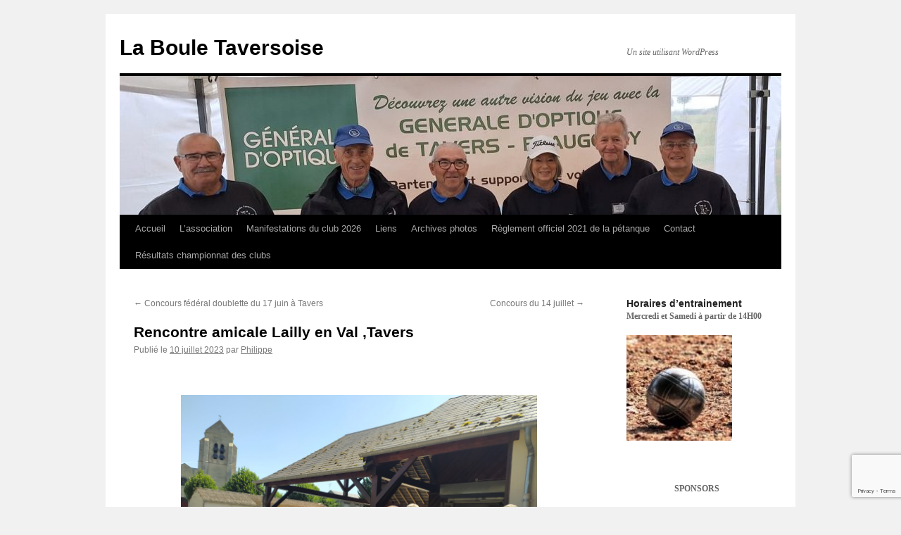

--- FILE ---
content_type: text/html; charset=UTF-8
request_url: https://www.labouletaversoise.fr/2023/07/10/rencontre-amicale-lailly-en-val-tavers/
body_size: 13322
content:
<!DOCTYPE html>
<html lang="fr-FR">
<head>
<meta charset="UTF-8" />
<title>
Rencontre amicale Lailly en Val ,Tavers | La Boule Taversoise	</title>
<link rel="profile" href="https://gmpg.org/xfn/11" />
<link rel="stylesheet" type="text/css" media="all" href="https://www.labouletaversoise.fr/wp-content/themes/twentyten/style.css?ver=20250415" />
<link rel="pingback" href="https://www.labouletaversoise.fr/xmlrpc.php">
<meta name='robots' content='max-image-preview:large' />
	<style>img:is([sizes="auto" i], [sizes^="auto," i]) { contain-intrinsic-size: 3000px 1500px }</style>
	<link rel='dns-prefetch' href='//www.labouletaversoise.fr' />
<link rel="alternate" type="application/rss+xml" title="La Boule Taversoise &raquo; Flux" href="https://www.labouletaversoise.fr/feed/" />
<link rel="alternate" type="application/rss+xml" title="La Boule Taversoise &raquo; Flux des commentaires" href="https://www.labouletaversoise.fr/comments/feed/" />
<link rel="alternate" type="application/rss+xml" title="La Boule Taversoise &raquo; Rencontre amicale Lailly en Val ,Tavers Flux des commentaires" href="https://www.labouletaversoise.fr/2023/07/10/rencontre-amicale-lailly-en-val-tavers/feed/" />
<script type="text/javascript">
/* <![CDATA[ */
window._wpemojiSettings = {"baseUrl":"https:\/\/s.w.org\/images\/core\/emoji\/16.0.1\/72x72\/","ext":".png","svgUrl":"https:\/\/s.w.org\/images\/core\/emoji\/16.0.1\/svg\/","svgExt":".svg","source":{"concatemoji":"https:\/\/www.labouletaversoise.fr\/wp-includes\/js\/wp-emoji-release.min.js?ver=6.8.3"}};
/*! This file is auto-generated */
!function(s,n){var o,i,e;function c(e){try{var t={supportTests:e,timestamp:(new Date).valueOf()};sessionStorage.setItem(o,JSON.stringify(t))}catch(e){}}function p(e,t,n){e.clearRect(0,0,e.canvas.width,e.canvas.height),e.fillText(t,0,0);var t=new Uint32Array(e.getImageData(0,0,e.canvas.width,e.canvas.height).data),a=(e.clearRect(0,0,e.canvas.width,e.canvas.height),e.fillText(n,0,0),new Uint32Array(e.getImageData(0,0,e.canvas.width,e.canvas.height).data));return t.every(function(e,t){return e===a[t]})}function u(e,t){e.clearRect(0,0,e.canvas.width,e.canvas.height),e.fillText(t,0,0);for(var n=e.getImageData(16,16,1,1),a=0;a<n.data.length;a++)if(0!==n.data[a])return!1;return!0}function f(e,t,n,a){switch(t){case"flag":return n(e,"\ud83c\udff3\ufe0f\u200d\u26a7\ufe0f","\ud83c\udff3\ufe0f\u200b\u26a7\ufe0f")?!1:!n(e,"\ud83c\udde8\ud83c\uddf6","\ud83c\udde8\u200b\ud83c\uddf6")&&!n(e,"\ud83c\udff4\udb40\udc67\udb40\udc62\udb40\udc65\udb40\udc6e\udb40\udc67\udb40\udc7f","\ud83c\udff4\u200b\udb40\udc67\u200b\udb40\udc62\u200b\udb40\udc65\u200b\udb40\udc6e\u200b\udb40\udc67\u200b\udb40\udc7f");case"emoji":return!a(e,"\ud83e\udedf")}return!1}function g(e,t,n,a){var r="undefined"!=typeof WorkerGlobalScope&&self instanceof WorkerGlobalScope?new OffscreenCanvas(300,150):s.createElement("canvas"),o=r.getContext("2d",{willReadFrequently:!0}),i=(o.textBaseline="top",o.font="600 32px Arial",{});return e.forEach(function(e){i[e]=t(o,e,n,a)}),i}function t(e){var t=s.createElement("script");t.src=e,t.defer=!0,s.head.appendChild(t)}"undefined"!=typeof Promise&&(o="wpEmojiSettingsSupports",i=["flag","emoji"],n.supports={everything:!0,everythingExceptFlag:!0},e=new Promise(function(e){s.addEventListener("DOMContentLoaded",e,{once:!0})}),new Promise(function(t){var n=function(){try{var e=JSON.parse(sessionStorage.getItem(o));if("object"==typeof e&&"number"==typeof e.timestamp&&(new Date).valueOf()<e.timestamp+604800&&"object"==typeof e.supportTests)return e.supportTests}catch(e){}return null}();if(!n){if("undefined"!=typeof Worker&&"undefined"!=typeof OffscreenCanvas&&"undefined"!=typeof URL&&URL.createObjectURL&&"undefined"!=typeof Blob)try{var e="postMessage("+g.toString()+"("+[JSON.stringify(i),f.toString(),p.toString(),u.toString()].join(",")+"));",a=new Blob([e],{type:"text/javascript"}),r=new Worker(URL.createObjectURL(a),{name:"wpTestEmojiSupports"});return void(r.onmessage=function(e){c(n=e.data),r.terminate(),t(n)})}catch(e){}c(n=g(i,f,p,u))}t(n)}).then(function(e){for(var t in e)n.supports[t]=e[t],n.supports.everything=n.supports.everything&&n.supports[t],"flag"!==t&&(n.supports.everythingExceptFlag=n.supports.everythingExceptFlag&&n.supports[t]);n.supports.everythingExceptFlag=n.supports.everythingExceptFlag&&!n.supports.flag,n.DOMReady=!1,n.readyCallback=function(){n.DOMReady=!0}}).then(function(){return e}).then(function(){var e;n.supports.everything||(n.readyCallback(),(e=n.source||{}).concatemoji?t(e.concatemoji):e.wpemoji&&e.twemoji&&(t(e.twemoji),t(e.wpemoji)))}))}((window,document),window._wpemojiSettings);
/* ]]> */
</script>
<style id='wp-emoji-styles-inline-css' type='text/css'>

	img.wp-smiley, img.emoji {
		display: inline !important;
		border: none !important;
		box-shadow: none !important;
		height: 1em !important;
		width: 1em !important;
		margin: 0 0.07em !important;
		vertical-align: -0.1em !important;
		background: none !important;
		padding: 0 !important;
	}
</style>
<link rel='stylesheet' id='wp-block-library-css' href='https://www.labouletaversoise.fr/wp-includes/css/dist/block-library/style.min.css?ver=6.8.3' type='text/css' media='all' />
<style id='wp-block-library-theme-inline-css' type='text/css'>
.wp-block-audio :where(figcaption){color:#555;font-size:13px;text-align:center}.is-dark-theme .wp-block-audio :where(figcaption){color:#ffffffa6}.wp-block-audio{margin:0 0 1em}.wp-block-code{border:1px solid #ccc;border-radius:4px;font-family:Menlo,Consolas,monaco,monospace;padding:.8em 1em}.wp-block-embed :where(figcaption){color:#555;font-size:13px;text-align:center}.is-dark-theme .wp-block-embed :where(figcaption){color:#ffffffa6}.wp-block-embed{margin:0 0 1em}.blocks-gallery-caption{color:#555;font-size:13px;text-align:center}.is-dark-theme .blocks-gallery-caption{color:#ffffffa6}:root :where(.wp-block-image figcaption){color:#555;font-size:13px;text-align:center}.is-dark-theme :root :where(.wp-block-image figcaption){color:#ffffffa6}.wp-block-image{margin:0 0 1em}.wp-block-pullquote{border-bottom:4px solid;border-top:4px solid;color:currentColor;margin-bottom:1.75em}.wp-block-pullquote cite,.wp-block-pullquote footer,.wp-block-pullquote__citation{color:currentColor;font-size:.8125em;font-style:normal;text-transform:uppercase}.wp-block-quote{border-left:.25em solid;margin:0 0 1.75em;padding-left:1em}.wp-block-quote cite,.wp-block-quote footer{color:currentColor;font-size:.8125em;font-style:normal;position:relative}.wp-block-quote:where(.has-text-align-right){border-left:none;border-right:.25em solid;padding-left:0;padding-right:1em}.wp-block-quote:where(.has-text-align-center){border:none;padding-left:0}.wp-block-quote.is-large,.wp-block-quote.is-style-large,.wp-block-quote:where(.is-style-plain){border:none}.wp-block-search .wp-block-search__label{font-weight:700}.wp-block-search__button{border:1px solid #ccc;padding:.375em .625em}:where(.wp-block-group.has-background){padding:1.25em 2.375em}.wp-block-separator.has-css-opacity{opacity:.4}.wp-block-separator{border:none;border-bottom:2px solid;margin-left:auto;margin-right:auto}.wp-block-separator.has-alpha-channel-opacity{opacity:1}.wp-block-separator:not(.is-style-wide):not(.is-style-dots){width:100px}.wp-block-separator.has-background:not(.is-style-dots){border-bottom:none;height:1px}.wp-block-separator.has-background:not(.is-style-wide):not(.is-style-dots){height:2px}.wp-block-table{margin:0 0 1em}.wp-block-table td,.wp-block-table th{word-break:normal}.wp-block-table :where(figcaption){color:#555;font-size:13px;text-align:center}.is-dark-theme .wp-block-table :where(figcaption){color:#ffffffa6}.wp-block-video :where(figcaption){color:#555;font-size:13px;text-align:center}.is-dark-theme .wp-block-video :where(figcaption){color:#ffffffa6}.wp-block-video{margin:0 0 1em}:root :where(.wp-block-template-part.has-background){margin-bottom:0;margin-top:0;padding:1.25em 2.375em}
</style>
<style id='classic-theme-styles-inline-css' type='text/css'>
/*! This file is auto-generated */
.wp-block-button__link{color:#fff;background-color:#32373c;border-radius:9999px;box-shadow:none;text-decoration:none;padding:calc(.667em + 2px) calc(1.333em + 2px);font-size:1.125em}.wp-block-file__button{background:#32373c;color:#fff;text-decoration:none}
</style>
<style id='global-styles-inline-css' type='text/css'>
:root{--wp--preset--aspect-ratio--square: 1;--wp--preset--aspect-ratio--4-3: 4/3;--wp--preset--aspect-ratio--3-4: 3/4;--wp--preset--aspect-ratio--3-2: 3/2;--wp--preset--aspect-ratio--2-3: 2/3;--wp--preset--aspect-ratio--16-9: 16/9;--wp--preset--aspect-ratio--9-16: 9/16;--wp--preset--color--black: #000;--wp--preset--color--cyan-bluish-gray: #abb8c3;--wp--preset--color--white: #fff;--wp--preset--color--pale-pink: #f78da7;--wp--preset--color--vivid-red: #cf2e2e;--wp--preset--color--luminous-vivid-orange: #ff6900;--wp--preset--color--luminous-vivid-amber: #fcb900;--wp--preset--color--light-green-cyan: #7bdcb5;--wp--preset--color--vivid-green-cyan: #00d084;--wp--preset--color--pale-cyan-blue: #8ed1fc;--wp--preset--color--vivid-cyan-blue: #0693e3;--wp--preset--color--vivid-purple: #9b51e0;--wp--preset--color--blue: #0066cc;--wp--preset--color--medium-gray: #666;--wp--preset--color--light-gray: #f1f1f1;--wp--preset--gradient--vivid-cyan-blue-to-vivid-purple: linear-gradient(135deg,rgba(6,147,227,1) 0%,rgb(155,81,224) 100%);--wp--preset--gradient--light-green-cyan-to-vivid-green-cyan: linear-gradient(135deg,rgb(122,220,180) 0%,rgb(0,208,130) 100%);--wp--preset--gradient--luminous-vivid-amber-to-luminous-vivid-orange: linear-gradient(135deg,rgba(252,185,0,1) 0%,rgba(255,105,0,1) 100%);--wp--preset--gradient--luminous-vivid-orange-to-vivid-red: linear-gradient(135deg,rgba(255,105,0,1) 0%,rgb(207,46,46) 100%);--wp--preset--gradient--very-light-gray-to-cyan-bluish-gray: linear-gradient(135deg,rgb(238,238,238) 0%,rgb(169,184,195) 100%);--wp--preset--gradient--cool-to-warm-spectrum: linear-gradient(135deg,rgb(74,234,220) 0%,rgb(151,120,209) 20%,rgb(207,42,186) 40%,rgb(238,44,130) 60%,rgb(251,105,98) 80%,rgb(254,248,76) 100%);--wp--preset--gradient--blush-light-purple: linear-gradient(135deg,rgb(255,206,236) 0%,rgb(152,150,240) 100%);--wp--preset--gradient--blush-bordeaux: linear-gradient(135deg,rgb(254,205,165) 0%,rgb(254,45,45) 50%,rgb(107,0,62) 100%);--wp--preset--gradient--luminous-dusk: linear-gradient(135deg,rgb(255,203,112) 0%,rgb(199,81,192) 50%,rgb(65,88,208) 100%);--wp--preset--gradient--pale-ocean: linear-gradient(135deg,rgb(255,245,203) 0%,rgb(182,227,212) 50%,rgb(51,167,181) 100%);--wp--preset--gradient--electric-grass: linear-gradient(135deg,rgb(202,248,128) 0%,rgb(113,206,126) 100%);--wp--preset--gradient--midnight: linear-gradient(135deg,rgb(2,3,129) 0%,rgb(40,116,252) 100%);--wp--preset--font-size--small: 13px;--wp--preset--font-size--medium: 20px;--wp--preset--font-size--large: 36px;--wp--preset--font-size--x-large: 42px;--wp--preset--spacing--20: 0.44rem;--wp--preset--spacing--30: 0.67rem;--wp--preset--spacing--40: 1rem;--wp--preset--spacing--50: 1.5rem;--wp--preset--spacing--60: 2.25rem;--wp--preset--spacing--70: 3.38rem;--wp--preset--spacing--80: 5.06rem;--wp--preset--shadow--natural: 6px 6px 9px rgba(0, 0, 0, 0.2);--wp--preset--shadow--deep: 12px 12px 50px rgba(0, 0, 0, 0.4);--wp--preset--shadow--sharp: 6px 6px 0px rgba(0, 0, 0, 0.2);--wp--preset--shadow--outlined: 6px 6px 0px -3px rgba(255, 255, 255, 1), 6px 6px rgba(0, 0, 0, 1);--wp--preset--shadow--crisp: 6px 6px 0px rgba(0, 0, 0, 1);}:where(.is-layout-flex){gap: 0.5em;}:where(.is-layout-grid){gap: 0.5em;}body .is-layout-flex{display: flex;}.is-layout-flex{flex-wrap: wrap;align-items: center;}.is-layout-flex > :is(*, div){margin: 0;}body .is-layout-grid{display: grid;}.is-layout-grid > :is(*, div){margin: 0;}:where(.wp-block-columns.is-layout-flex){gap: 2em;}:where(.wp-block-columns.is-layout-grid){gap: 2em;}:where(.wp-block-post-template.is-layout-flex){gap: 1.25em;}:where(.wp-block-post-template.is-layout-grid){gap: 1.25em;}.has-black-color{color: var(--wp--preset--color--black) !important;}.has-cyan-bluish-gray-color{color: var(--wp--preset--color--cyan-bluish-gray) !important;}.has-white-color{color: var(--wp--preset--color--white) !important;}.has-pale-pink-color{color: var(--wp--preset--color--pale-pink) !important;}.has-vivid-red-color{color: var(--wp--preset--color--vivid-red) !important;}.has-luminous-vivid-orange-color{color: var(--wp--preset--color--luminous-vivid-orange) !important;}.has-luminous-vivid-amber-color{color: var(--wp--preset--color--luminous-vivid-amber) !important;}.has-light-green-cyan-color{color: var(--wp--preset--color--light-green-cyan) !important;}.has-vivid-green-cyan-color{color: var(--wp--preset--color--vivid-green-cyan) !important;}.has-pale-cyan-blue-color{color: var(--wp--preset--color--pale-cyan-blue) !important;}.has-vivid-cyan-blue-color{color: var(--wp--preset--color--vivid-cyan-blue) !important;}.has-vivid-purple-color{color: var(--wp--preset--color--vivid-purple) !important;}.has-black-background-color{background-color: var(--wp--preset--color--black) !important;}.has-cyan-bluish-gray-background-color{background-color: var(--wp--preset--color--cyan-bluish-gray) !important;}.has-white-background-color{background-color: var(--wp--preset--color--white) !important;}.has-pale-pink-background-color{background-color: var(--wp--preset--color--pale-pink) !important;}.has-vivid-red-background-color{background-color: var(--wp--preset--color--vivid-red) !important;}.has-luminous-vivid-orange-background-color{background-color: var(--wp--preset--color--luminous-vivid-orange) !important;}.has-luminous-vivid-amber-background-color{background-color: var(--wp--preset--color--luminous-vivid-amber) !important;}.has-light-green-cyan-background-color{background-color: var(--wp--preset--color--light-green-cyan) !important;}.has-vivid-green-cyan-background-color{background-color: var(--wp--preset--color--vivid-green-cyan) !important;}.has-pale-cyan-blue-background-color{background-color: var(--wp--preset--color--pale-cyan-blue) !important;}.has-vivid-cyan-blue-background-color{background-color: var(--wp--preset--color--vivid-cyan-blue) !important;}.has-vivid-purple-background-color{background-color: var(--wp--preset--color--vivid-purple) !important;}.has-black-border-color{border-color: var(--wp--preset--color--black) !important;}.has-cyan-bluish-gray-border-color{border-color: var(--wp--preset--color--cyan-bluish-gray) !important;}.has-white-border-color{border-color: var(--wp--preset--color--white) !important;}.has-pale-pink-border-color{border-color: var(--wp--preset--color--pale-pink) !important;}.has-vivid-red-border-color{border-color: var(--wp--preset--color--vivid-red) !important;}.has-luminous-vivid-orange-border-color{border-color: var(--wp--preset--color--luminous-vivid-orange) !important;}.has-luminous-vivid-amber-border-color{border-color: var(--wp--preset--color--luminous-vivid-amber) !important;}.has-light-green-cyan-border-color{border-color: var(--wp--preset--color--light-green-cyan) !important;}.has-vivid-green-cyan-border-color{border-color: var(--wp--preset--color--vivid-green-cyan) !important;}.has-pale-cyan-blue-border-color{border-color: var(--wp--preset--color--pale-cyan-blue) !important;}.has-vivid-cyan-blue-border-color{border-color: var(--wp--preset--color--vivid-cyan-blue) !important;}.has-vivid-purple-border-color{border-color: var(--wp--preset--color--vivid-purple) !important;}.has-vivid-cyan-blue-to-vivid-purple-gradient-background{background: var(--wp--preset--gradient--vivid-cyan-blue-to-vivid-purple) !important;}.has-light-green-cyan-to-vivid-green-cyan-gradient-background{background: var(--wp--preset--gradient--light-green-cyan-to-vivid-green-cyan) !important;}.has-luminous-vivid-amber-to-luminous-vivid-orange-gradient-background{background: var(--wp--preset--gradient--luminous-vivid-amber-to-luminous-vivid-orange) !important;}.has-luminous-vivid-orange-to-vivid-red-gradient-background{background: var(--wp--preset--gradient--luminous-vivid-orange-to-vivid-red) !important;}.has-very-light-gray-to-cyan-bluish-gray-gradient-background{background: var(--wp--preset--gradient--very-light-gray-to-cyan-bluish-gray) !important;}.has-cool-to-warm-spectrum-gradient-background{background: var(--wp--preset--gradient--cool-to-warm-spectrum) !important;}.has-blush-light-purple-gradient-background{background: var(--wp--preset--gradient--blush-light-purple) !important;}.has-blush-bordeaux-gradient-background{background: var(--wp--preset--gradient--blush-bordeaux) !important;}.has-luminous-dusk-gradient-background{background: var(--wp--preset--gradient--luminous-dusk) !important;}.has-pale-ocean-gradient-background{background: var(--wp--preset--gradient--pale-ocean) !important;}.has-electric-grass-gradient-background{background: var(--wp--preset--gradient--electric-grass) !important;}.has-midnight-gradient-background{background: var(--wp--preset--gradient--midnight) !important;}.has-small-font-size{font-size: var(--wp--preset--font-size--small) !important;}.has-medium-font-size{font-size: var(--wp--preset--font-size--medium) !important;}.has-large-font-size{font-size: var(--wp--preset--font-size--large) !important;}.has-x-large-font-size{font-size: var(--wp--preset--font-size--x-large) !important;}
:where(.wp-block-post-template.is-layout-flex){gap: 1.25em;}:where(.wp-block-post-template.is-layout-grid){gap: 1.25em;}
:where(.wp-block-columns.is-layout-flex){gap: 2em;}:where(.wp-block-columns.is-layout-grid){gap: 2em;}
:root :where(.wp-block-pullquote){font-size: 1.5em;line-height: 1.6;}
</style>
<style id='calendar-style-inline-css' type='text/css'>
    .calnk a:hover {
        background-position:0 0;
        text-decoration:none;  
        color:#000000;
        border-bottom:1px dotted #000000;
     }
    .calnk a:visited {
        text-decoration:none;
        color:#000000;
        border-bottom:1px dotted #000000;
    }
    .calnk a {
        text-decoration:none; 
        color:#000000; 
        border-bottom:1px dotted #000000;
    }
    .calnk a span { 
        display:none; 
    }
    .calnk a:hover span {
        color:#333333; 
        background:#F6F79B; 
        display:block;
        position:absolute; 
        margin-top:1px; 
        padding:5px; 
        width:150px; 
        z-index:100;
        line-height:1.2em;
    }
    .calendar-table {
        border:0 !important;
        width:100% !important;
        border-collapse:separate !important;
        border-spacing:2px !important;
    }
    .calendar-heading {
        height:25px;
        text-align:center;
        background-color:#E4EBE3;
    }
    .calendar-next {
        width:20%;
        text-align:center;
        border:none;
    }
    .calendar-prev {
        width:20%;
        text-align:center;
        border:none;
    }
    .calendar-month {
        width:60%;
        text-align:center;
        font-weight:bold;
        border:none;
    }
    .normal-day-heading {
        text-align:center;
        width:25px;
        height:25px;
        font-size:0.8em;
        border:1px solid #DFE6DE;
        background-color:#EBF2EA;
    }
    .weekend-heading {
        text-align:center;
        width:25px;
        height:25px;
        font-size:0.8em;
        border:1px solid #DFE6DE;
        background-color:#EBF2EA;
        color:#FF0000;
    }
    .day-with-date {
        vertical-align:text-top;
        text-align:left;
        width:60px;
        height:60px;
        border:1px solid #DFE6DE;
    }
    .no-events {

    }
    .day-without-date {
        width:60px;
        height:60px;
        border:1px solid #E9F0E8;
    }
    span.weekend {
        color:#FF0000;
    }
    .current-day {
        vertical-align:text-top;
        text-align:left;
        width:60px;
        height:60px;
        border:1px solid #BFBFBF;
        background-color:#E4EBE3;
    }
    span.event {
        font-size:0.75em;
    }
    .kjo-link {
        font-size:0.75em;
        text-align:center;
    }
    .calendar-date-switcher {
        height:25px;
        text-align:center;
        border:1px solid #D6DED5;
        background-color:#E4EBE3;
    }
    .calendar-date-switcher form {
        margin:2px;
    }
    .calendar-date-switcher input {
        border:1px #D6DED5 solid;
        margin:0;
    }
    .calendar-date-switcher input[type=submit] {
        padding:3px 10px;
    }
    .calendar-date-switcher select {
        border:1px #D6DED5 solid;
        margin:0;
    }
    .calnk a:hover span span.event-title {
        padding:0;
        text-align:center;
        font-weight:bold;
        font-size:1.2em;
        margin-left:0px;
    }
    .calnk a:hover span span.event-title-break {
        width:96%;
        text-align:center;
        height:1px;
        margin-top:5px;
        margin-right:2%;
        padding:0;
        background-color:#000000;
        margin-left:0px;
    }
    .calnk a:hover span span.event-content-break {
        width:96%;
        text-align:center;
        height:1px;
        margin-top:5px;
        margin-right:2%;
        padding:0;
        background-color:#000000;
        margin-left:0px;
    }
    .page-upcoming-events {
        font-size:80%;
    }
    .page-todays-events {
        font-size:80%;
    }
    .calendar-table table,tbody,tr,td {
        margin:0 !important;
        padding:0 !important;
    }
    table.calendar-table {
        margin-bottom:5px !important;
    }
    .cat-key {
        width:100%;
        margin-top:30px;
        padding:5px;
        border:0 !important;
    }
    .cal-separate {
       border:0 !important;
       margin-top:10px;
    }
    table.cat-key {
       margin-top:5px !important;
       border:1px solid #DFE6DE !important;
       border-collapse:separate !important;
       border-spacing:4px !important;
       margin-left:2px !important;
       width:99.5% !important;
       margin-bottom:5px !important;
    }
    .minical-day {
       background-color:#F6F79B;
    }
    .cat-key td {
       border:0 !important;
    }
</style>
<link rel='stylesheet' id='contact-form-7-css' href='https://www.labouletaversoise.fr/wp-content/plugins/contact-form-7/includes/css/styles.css?ver=6.1.3' type='text/css' media='all' />
<link rel='stylesheet' id='ngg_trigger_buttons-css' href='https://www.labouletaversoise.fr/wp-content/plugins/nextgen-gallery/static/GalleryDisplay/trigger_buttons.css?ver=3.59.12' type='text/css' media='all' />
<link rel='stylesheet' id='fancybox-0-css' href='https://www.labouletaversoise.fr/wp-content/plugins/nextgen-gallery/static/Lightbox/fancybox/jquery.fancybox-1.3.4.css?ver=3.59.12' type='text/css' media='all' />
<link rel='stylesheet' id='fontawesome_v4_shim_style-css' href='https://www.labouletaversoise.fr/wp-content/plugins/nextgen-gallery/static/FontAwesome/css/v4-shims.min.css?ver=6.8.3' type='text/css' media='all' />
<link rel='stylesheet' id='fontawesome-css' href='https://www.labouletaversoise.fr/wp-content/plugins/nextgen-gallery/static/FontAwesome/css/all.min.css?ver=6.8.3' type='text/css' media='all' />
<link rel='stylesheet' id='ngg_basic_slideshow_style-css' href='https://www.labouletaversoise.fr/wp-content/plugins/nextgen-gallery/static/Slideshow/ngg_basic_slideshow.css?ver=3.59.12' type='text/css' media='all' />
<link rel='stylesheet' id='ngg_slick_slideshow_style-css' href='https://www.labouletaversoise.fr/wp-content/plugins/nextgen-gallery/static/Slideshow/slick/slick.css?ver=3.59.12' type='text/css' media='all' />
<link rel='stylesheet' id='ngg_slick_slideshow_theme-css' href='https://www.labouletaversoise.fr/wp-content/plugins/nextgen-gallery/static/Slideshow/slick/slick-theme.css?ver=3.59.12' type='text/css' media='all' />
<link rel='stylesheet' id='twentyten-block-style-css' href='https://www.labouletaversoise.fr/wp-content/themes/twentyten/blocks.css?ver=20250220' type='text/css' media='all' />
<link rel='stylesheet' id='tablepress-default-css' href='https://www.labouletaversoise.fr/wp-content/plugins/tablepress/css/build/default.css?ver=3.2.5' type='text/css' media='all' />
<script type="text/javascript" src="https://www.labouletaversoise.fr/wp-includes/js/jquery/jquery.min.js?ver=3.7.1" id="jquery-core-js"></script>
<script type="text/javascript" src="https://www.labouletaversoise.fr/wp-includes/js/jquery/jquery-migrate.min.js?ver=3.4.1" id="jquery-migrate-js"></script>
<script type="text/javascript" id="photocrati_ajax-js-extra">
/* <![CDATA[ */
var photocrati_ajax = {"url":"https:\/\/www.labouletaversoise.fr\/index.php?photocrati_ajax=1","rest_url":"https:\/\/www.labouletaversoise.fr\/wp-json\/","wp_home_url":"https:\/\/www.labouletaversoise.fr","wp_site_url":"https:\/\/www.labouletaversoise.fr","wp_root_url":"https:\/\/www.labouletaversoise.fr","wp_plugins_url":"https:\/\/www.labouletaversoise.fr\/wp-content\/plugins","wp_content_url":"https:\/\/www.labouletaversoise.fr\/wp-content","wp_includes_url":"https:\/\/www.labouletaversoise.fr\/wp-includes\/","ngg_param_slug":"nggallery","rest_nonce":"352093fe83"};
/* ]]> */
</script>
<script type="text/javascript" src="https://www.labouletaversoise.fr/wp-content/plugins/nextgen-gallery/static/Legacy/ajax.min.js?ver=3.59.12" id="photocrati_ajax-js"></script>
<script type="text/javascript" src="https://www.labouletaversoise.fr/wp-content/plugins/nextgen-gallery/static/FontAwesome/js/v4-shims.min.js?ver=5.3.1" id="fontawesome_v4_shim-js"></script>
<script type="text/javascript" defer crossorigin="anonymous" data-auto-replace-svg="false" data-keep-original-source="false" data-search-pseudo-elements src="https://www.labouletaversoise.fr/wp-content/plugins/nextgen-gallery/static/FontAwesome/js/all.min.js?ver=5.3.1" id="fontawesome-js"></script>
<script type="text/javascript" src="https://www.labouletaversoise.fr/wp-content/plugins/nextgen-gallery/static/Slideshow/slick/slick-1.8.0-modded.js?ver=3.59.12" id="ngg_slick-js"></script>
<link rel="https://api.w.org/" href="https://www.labouletaversoise.fr/wp-json/" /><link rel="alternate" title="JSON" type="application/json" href="https://www.labouletaversoise.fr/wp-json/wp/v2/posts/2228" /><link rel="EditURI" type="application/rsd+xml" title="RSD" href="https://www.labouletaversoise.fr/xmlrpc.php?rsd" />
<meta name="generator" content="WordPress 6.8.3" />
<link rel="canonical" href="https://www.labouletaversoise.fr/2023/07/10/rencontre-amicale-lailly-en-val-tavers/" />
<link rel='shortlink' href='https://www.labouletaversoise.fr/?p=2228' />
<link rel="alternate" title="oEmbed (JSON)" type="application/json+oembed" href="https://www.labouletaversoise.fr/wp-json/oembed/1.0/embed?url=https%3A%2F%2Fwww.labouletaversoise.fr%2F2023%2F07%2F10%2Frencontre-amicale-lailly-en-val-tavers%2F" />
<link rel="alternate" title="oEmbed (XML)" type="text/xml+oembed" href="https://www.labouletaversoise.fr/wp-json/oembed/1.0/embed?url=https%3A%2F%2Fwww.labouletaversoise.fr%2F2023%2F07%2F10%2Frencontre-amicale-lailly-en-val-tavers%2F&#038;format=xml" />
<link rel="icon" href="https://www.labouletaversoise.fr/wp-content/uploads/2025/02/images-150x150.png" sizes="32x32" />
<link rel="icon" href="https://www.labouletaversoise.fr/wp-content/uploads/2025/02/images.png" sizes="192x192" />
<link rel="apple-touch-icon" href="https://www.labouletaversoise.fr/wp-content/uploads/2025/02/images.png" />
<meta name="msapplication-TileImage" content="https://www.labouletaversoise.fr/wp-content/uploads/2025/02/images.png" />
</head>

<body class="wp-singular post-template-default single single-post postid-2228 single-format-standard wp-theme-twentyten metaslider-plugin">
<div id="wrapper" class="hfeed">
		<a href="#content" class="screen-reader-text skip-link">Aller au contenu</a>
	<div id="header">
		<div id="masthead">
			<div id="branding" role="banner">
								<div id="site-title">
					<span>
											<a href="https://www.labouletaversoise.fr/" rel="home" >La Boule Taversoise</a>
					</span>
				</div>
				<div id="site-description">Un site utilisant WordPress</div>

				<img src="https://www.labouletaversoise.fr/wp-content/uploads/2025/06/cropped-WhatsApp-Image-2025-06-06.jpg" width="940" height="197" alt="La Boule Taversoise" srcset="https://www.labouletaversoise.fr/wp-content/uploads/2025/06/cropped-WhatsApp-Image-2025-06-06.jpg 940w, https://www.labouletaversoise.fr/wp-content/uploads/2025/06/cropped-WhatsApp-Image-2025-06-06-300x63.jpg 300w, https://www.labouletaversoise.fr/wp-content/uploads/2025/06/cropped-WhatsApp-Image-2025-06-06-768x161.jpg 768w" sizes="(max-width: 940px) 100vw, 940px" decoding="async" fetchpriority="high" />			</div><!-- #branding -->

			<div id="access" role="navigation">
				<div class="menu-header"><ul id="menu-site" class="menu"><li id="menu-item-21" class="menu-item menu-item-type-custom menu-item-object-custom menu-item-home menu-item-21"><a href="http://www.labouletaversoise.fr">Accueil</a></li>
<li id="menu-item-23" class="menu-item menu-item-type-custom menu-item-object-custom menu-item-has-children menu-item-23"><a href="#">L&rsquo;association</a>
<ul class="sub-menu">
	<li id="menu-item-24" class="menu-item menu-item-type-post_type menu-item-object-page menu-item-24"><a href="https://www.labouletaversoise.fr/lassociation/">Bureau</a></li>
</ul>
</li>
<li id="menu-item-52" class="menu-item menu-item-type-post_type menu-item-object-page menu-item-52"><a href="https://www.labouletaversoise.fr/manifestations-du-club-2/">Manifestations du club 2026</a></li>
<li id="menu-item-61" class="menu-item menu-item-type-post_type menu-item-object-page menu-item-61"><a href="https://www.labouletaversoise.fr/liens/">Liens</a></li>
<li id="menu-item-56" class="menu-item menu-item-type-post_type menu-item-object-page menu-item-has-children menu-item-56"><a href="https://www.labouletaversoise.fr/archives-photos/">Archives photos</a>
<ul class="sub-menu">
	<li id="menu-item-323" class="menu-item menu-item-type-post_type menu-item-object-page menu-item-323"><a href="https://www.labouletaversoise.fr/concours-du-09-avril-2017/">concours du 09 avril 2017</a></li>
	<li id="menu-item-329" class="menu-item menu-item-type-post_type menu-item-object-page menu-item-329"><a href="https://www.labouletaversoise.fr/concours-du-14-juin-2017/">concours du 14 juin 2017</a></li>
	<li id="menu-item-649" class="menu-item menu-item-type-post_type menu-item-object-page menu-item-649"><a href="https://www.labouletaversoise.fr/concours-du-23-06-2018/">Concours du 23 06 2018</a></li>
</ul>
</li>
<li id="menu-item-350" class="menu-item menu-item-type-post_type menu-item-object-page menu-item-350"><a href="https://www.labouletaversoise.fr/reglement-officiel-2017-de-la-petanque/">Règlement officiel 2021 de la pétanque</a></li>
<li id="menu-item-1292" class="menu-item menu-item-type-post_type menu-item-object-page menu-item-1292"><a href="https://www.labouletaversoise.fr/contact/">Contact</a></li>
<li id="menu-item-1796" class="menu-item menu-item-type-post_type menu-item-object-page menu-item-1796"><a href="https://www.labouletaversoise.fr/resultats-championnat-des-clubs/">Résultats championnat des clubs</a></li>
</ul></div>			</div><!-- #access -->
		</div><!-- #masthead -->
	</div><!-- #header -->

	<div id="main">

		<div id="container">
			<div id="content" role="main">

			

				<div id="nav-above" class="navigation">
					<div class="nav-previous"><a href="https://www.labouletaversoise.fr/2023/06/18/concours-federal-doublette-du-17-juin-a-tavers/" rel="prev"><span class="meta-nav">&larr;</span> Concours fédéral doublette du 17 juin à Tavers</a></div>
					<div class="nav-next"><a href="https://www.labouletaversoise.fr/2023/07/15/concours-du-14-juillet-3/" rel="next">Concours du 14 juillet <span class="meta-nav">&rarr;</span></a></div>
				</div><!-- #nav-above -->

				<div id="post-2228" class="post-2228 post type-post status-publish format-standard hentry category-non-classe">
					<h1 class="entry-title">Rencontre amicale Lailly en Val ,Tavers</h1>

					<div class="entry-meta">
						<span class="meta-prep meta-prep-author">Publié le</span> <a href="https://www.labouletaversoise.fr/2023/07/10/rencontre-amicale-lailly-en-val-tavers/" title="17 h 50 min" rel="bookmark"><span class="entry-date">10 juillet 2023</span></a> <span class="meta-sep">par</span> <span class="author vcard"><a class="url fn n" href="https://www.labouletaversoise.fr/author/petanque/" title="Afficher tous les articles par Philippe">Philippe</a></span>					</div><!-- .entry-meta -->

					<div class="entry-content">
						

<div class="ngg-galleryoverview ngg-slideshow"
	id="ngg-slideshow-51cf76c7438801dc565288114863d35d-7856510340"
	data-gallery-id="51cf76c7438801dc565288114863d35d"
	style="max-width: 600px;
			max-height: 400px;
			display: none;">

	
		<a href="https://www.labouletaversoise.fr/wp-content/gallery/tavers-lailly-2023/IMG_20230708_121508-Moyen.jpg"
			title=""
			data-src="https://www.labouletaversoise.fr/wp-content/gallery/tavers-lailly-2023/IMG_20230708_121508-Moyen.jpg"
			data-thumbnail="https://www.labouletaversoise.fr/wp-content/gallery/tavers-lailly-2023/thumbs/thumbs_IMG_20230708_121508-Moyen.jpg"
			data-image-id="980"
			data-title="IMG_20230708_121508-Moyen"
			data-description=""
			class="ngg-fancybox" rel="51cf76c7438801dc565288114863d35d">

			<img data-image-id='980'
				title=""
				alt="IMG_20230708_121508-Moyen"
				src="https://www.labouletaversoise.fr/wp-content/gallery/tavers-lailly-2023/IMG_20230708_121508-Moyen.jpg"
				style="max-height: 380px;"/>
		</a>

		
		<a href="https://www.labouletaversoise.fr/wp-content/gallery/tavers-lailly-2023/IMG_20230708_121559-Moyen.jpg"
			title=""
			data-src="https://www.labouletaversoise.fr/wp-content/gallery/tavers-lailly-2023/IMG_20230708_121559-Moyen.jpg"
			data-thumbnail="https://www.labouletaversoise.fr/wp-content/gallery/tavers-lailly-2023/thumbs/thumbs_IMG_20230708_121559-Moyen.jpg"
			data-image-id="981"
			data-title="IMG_20230708_121559-Moyen"
			data-description=""
			class="ngg-fancybox" rel="51cf76c7438801dc565288114863d35d">

			<img data-image-id='981'
				title=""
				alt="IMG_20230708_121559-Moyen"
				src="https://www.labouletaversoise.fr/wp-content/gallery/tavers-lailly-2023/IMG_20230708_121559-Moyen.jpg"
				style="max-height: 380px;"/>
		</a>

		
		<a href="https://www.labouletaversoise.fr/wp-content/gallery/tavers-lailly-2023/IMG_20230708_130036-Moyen.jpg"
			title=""
			data-src="https://www.labouletaversoise.fr/wp-content/gallery/tavers-lailly-2023/IMG_20230708_130036-Moyen.jpg"
			data-thumbnail="https://www.labouletaversoise.fr/wp-content/gallery/tavers-lailly-2023/thumbs/thumbs_IMG_20230708_130036-Moyen.jpg"
			data-image-id="982"
			data-title="IMG_20230708_130036-Moyen"
			data-description=""
			class="ngg-fancybox" rel="51cf76c7438801dc565288114863d35d">

			<img data-image-id='982'
				title=""
				alt="IMG_20230708_130036-Moyen"
				src="https://www.labouletaversoise.fr/wp-content/gallery/tavers-lailly-2023/IMG_20230708_130036-Moyen.jpg"
				style="max-height: 380px;"/>
		</a>

		
		<a href="https://www.labouletaversoise.fr/wp-content/gallery/tavers-lailly-2023/IMG_20230708_133157-Moyen.jpg"
			title=""
			data-src="https://www.labouletaversoise.fr/wp-content/gallery/tavers-lailly-2023/IMG_20230708_133157-Moyen.jpg"
			data-thumbnail="https://www.labouletaversoise.fr/wp-content/gallery/tavers-lailly-2023/thumbs/thumbs_IMG_20230708_133157-Moyen.jpg"
			data-image-id="983"
			data-title="IMG_20230708_133157-Moyen"
			data-description=""
			class="ngg-fancybox" rel="51cf76c7438801dc565288114863d35d">

			<img data-image-id='983'
				title=""
				alt="IMG_20230708_133157-Moyen"
				src="https://www.labouletaversoise.fr/wp-content/gallery/tavers-lailly-2023/IMG_20230708_133157-Moyen.jpg"
				style="max-height: 380px;"/>
		</a>

		
		<a href="https://www.labouletaversoise.fr/wp-content/gallery/tavers-lailly-2023/IMG_20230708_125827-Moyen.jpg"
			title=""
			data-src="https://www.labouletaversoise.fr/wp-content/gallery/tavers-lailly-2023/IMG_20230708_125827-Moyen.jpg"
			data-thumbnail="https://www.labouletaversoise.fr/wp-content/gallery/tavers-lailly-2023/thumbs/thumbs_IMG_20230708_125827-Moyen.jpg"
			data-image-id="984"
			data-title="IMG_20230708_125827-Moyen"
			data-description=""
			class="ngg-fancybox" rel="51cf76c7438801dc565288114863d35d">

			<img data-image-id='984'
				title=""
				alt="IMG_20230708_125827-Moyen"
				src="https://www.labouletaversoise.fr/wp-content/gallery/tavers-lailly-2023/IMG_20230708_125827-Moyen.jpg"
				style="max-height: 380px;"/>
		</a>

		
		<a href="https://www.labouletaversoise.fr/wp-content/gallery/tavers-lailly-2023/IMG_20230708_125749-Moyen.jpg"
			title=""
			data-src="https://www.labouletaversoise.fr/wp-content/gallery/tavers-lailly-2023/IMG_20230708_125749-Moyen.jpg"
			data-thumbnail="https://www.labouletaversoise.fr/wp-content/gallery/tavers-lailly-2023/thumbs/thumbs_IMG_20230708_125749-Moyen.jpg"
			data-image-id="985"
			data-title="IMG_20230708_125749-Moyen"
			data-description=""
			class="ngg-fancybox" rel="51cf76c7438801dc565288114863d35d">

			<img data-image-id='985'
				title=""
				alt="IMG_20230708_125749-Moyen"
				src="https://www.labouletaversoise.fr/wp-content/gallery/tavers-lailly-2023/IMG_20230708_125749-Moyen.jpg"
				style="max-height: 380px;"/>
		</a>

		
		<a href="https://www.labouletaversoise.fr/wp-content/gallery/tavers-lailly-2023/IMG_20230708_133505-Moyen.jpg"
			title=""
			data-src="https://www.labouletaversoise.fr/wp-content/gallery/tavers-lailly-2023/IMG_20230708_133505-Moyen.jpg"
			data-thumbnail="https://www.labouletaversoise.fr/wp-content/gallery/tavers-lailly-2023/thumbs/thumbs_IMG_20230708_133505-Moyen.jpg"
			data-image-id="986"
			data-title="IMG_20230708_133505-Moyen"
			data-description=""
			class="ngg-fancybox" rel="51cf76c7438801dc565288114863d35d">

			<img data-image-id='986'
				title=""
				alt="IMG_20230708_133505-Moyen"
				src="https://www.labouletaversoise.fr/wp-content/gallery/tavers-lailly-2023/IMG_20230708_133505-Moyen.jpg"
				style="max-height: 380px;"/>
		</a>

		
		<a href="https://www.labouletaversoise.fr/wp-content/gallery/tavers-lailly-2023/IMG_20230708_145852-Moyen.jpg"
			title=""
			data-src="https://www.labouletaversoise.fr/wp-content/gallery/tavers-lailly-2023/IMG_20230708_145852-Moyen.jpg"
			data-thumbnail="https://www.labouletaversoise.fr/wp-content/gallery/tavers-lailly-2023/thumbs/thumbs_IMG_20230708_145852-Moyen.jpg"
			data-image-id="987"
			data-title="IMG_20230708_145852-Moyen"
			data-description=""
			class="ngg-fancybox" rel="51cf76c7438801dc565288114863d35d">

			<img data-image-id='987'
				title=""
				alt="IMG_20230708_145852-Moyen"
				src="https://www.labouletaversoise.fr/wp-content/gallery/tavers-lailly-2023/IMG_20230708_145852-Moyen.jpg"
				style="max-height: 380px;"/>
		</a>

		
		<a href="https://www.labouletaversoise.fr/wp-content/gallery/tavers-lailly-2023/IMG_20230708_150720-Moyen.jpg"
			title=""
			data-src="https://www.labouletaversoise.fr/wp-content/gallery/tavers-lailly-2023/IMG_20230708_150720-Moyen.jpg"
			data-thumbnail="https://www.labouletaversoise.fr/wp-content/gallery/tavers-lailly-2023/thumbs/thumbs_IMG_20230708_150720-Moyen.jpg"
			data-image-id="988"
			data-title="IMG_20230708_150720-Moyen"
			data-description=""
			class="ngg-fancybox" rel="51cf76c7438801dc565288114863d35d">

			<img data-image-id='988'
				title=""
				alt="IMG_20230708_150720-Moyen"
				src="https://www.labouletaversoise.fr/wp-content/gallery/tavers-lailly-2023/IMG_20230708_150720-Moyen.jpg"
				style="max-height: 380px;"/>
		</a>

		
		<a href="https://www.labouletaversoise.fr/wp-content/gallery/tavers-lailly-2023/IMG_20230708_145901-Moyen.jpg"
			title=""
			data-src="https://www.labouletaversoise.fr/wp-content/gallery/tavers-lailly-2023/IMG_20230708_145901-Moyen.jpg"
			data-thumbnail="https://www.labouletaversoise.fr/wp-content/gallery/tavers-lailly-2023/thumbs/thumbs_IMG_20230708_145901-Moyen.jpg"
			data-image-id="989"
			data-title="IMG_20230708_145901-Moyen"
			data-description=""
			class="ngg-fancybox" rel="51cf76c7438801dc565288114863d35d">

			<img data-image-id='989'
				title=""
				alt="IMG_20230708_145901-Moyen"
				src="https://www.labouletaversoise.fr/wp-content/gallery/tavers-lailly-2023/IMG_20230708_145901-Moyen.jpg"
				style="max-height: 380px;"/>
		</a>

		
		<a href="https://www.labouletaversoise.fr/wp-content/gallery/tavers-lailly-2023/IMG_20230708_150950-Moyen.jpg"
			title=""
			data-src="https://www.labouletaversoise.fr/wp-content/gallery/tavers-lailly-2023/IMG_20230708_150950-Moyen.jpg"
			data-thumbnail="https://www.labouletaversoise.fr/wp-content/gallery/tavers-lailly-2023/thumbs/thumbs_IMG_20230708_150950-Moyen.jpg"
			data-image-id="990"
			data-title="IMG_20230708_150950-Moyen"
			data-description=""
			class="ngg-fancybox" rel="51cf76c7438801dc565288114863d35d">

			<img data-image-id='990'
				title=""
				alt="IMG_20230708_150950-Moyen"
				src="https://www.labouletaversoise.fr/wp-content/gallery/tavers-lailly-2023/IMG_20230708_150950-Moyen.jpg"
				style="max-height: 380px;"/>
		</a>

		
		<a href="https://www.labouletaversoise.fr/wp-content/gallery/tavers-lailly-2023/IMG_20230708_150630-Moyen.jpg"
			title=""
			data-src="https://www.labouletaversoise.fr/wp-content/gallery/tavers-lailly-2023/IMG_20230708_150630-Moyen.jpg"
			data-thumbnail="https://www.labouletaversoise.fr/wp-content/gallery/tavers-lailly-2023/thumbs/thumbs_IMG_20230708_150630-Moyen.jpg"
			data-image-id="991"
			data-title="IMG_20230708_150630-Moyen"
			data-description=""
			class="ngg-fancybox" rel="51cf76c7438801dc565288114863d35d">

			<img data-image-id='991'
				title=""
				alt="IMG_20230708_150630-Moyen"
				src="https://www.labouletaversoise.fr/wp-content/gallery/tavers-lailly-2023/IMG_20230708_150630-Moyen.jpg"
				style="max-height: 380px;"/>
		</a>

		
		<a href="https://www.labouletaversoise.fr/wp-content/gallery/tavers-lailly-2023/IMG_20230708_152035-Moyen.jpg"
			title=""
			data-src="https://www.labouletaversoise.fr/wp-content/gallery/tavers-lailly-2023/IMG_20230708_152035-Moyen.jpg"
			data-thumbnail="https://www.labouletaversoise.fr/wp-content/gallery/tavers-lailly-2023/thumbs/thumbs_IMG_20230708_152035-Moyen.jpg"
			data-image-id="992"
			data-title="IMG_20230708_152035-Moyen"
			data-description=""
			class="ngg-fancybox" rel="51cf76c7438801dc565288114863d35d">

			<img data-image-id='992'
				title=""
				alt="IMG_20230708_152035-Moyen"
				src="https://www.labouletaversoise.fr/wp-content/gallery/tavers-lailly-2023/IMG_20230708_152035-Moyen.jpg"
				style="max-height: 380px;"/>
		</a>

		
		<a href="https://www.labouletaversoise.fr/wp-content/gallery/tavers-lailly-2023/20230708_190236-Moyen.jpg"
			title=""
			data-src="https://www.labouletaversoise.fr/wp-content/gallery/tavers-lailly-2023/20230708_190236-Moyen.jpg"
			data-thumbnail="https://www.labouletaversoise.fr/wp-content/gallery/tavers-lailly-2023/thumbs/thumbs_20230708_190236-Moyen.jpg"
			data-image-id="993"
			data-title="20230708_190236-Moyen"
			data-description=""
			class="ngg-fancybox" rel="51cf76c7438801dc565288114863d35d">

			<img data-image-id='993'
				title=""
				alt="20230708_190236-Moyen"
				src="https://www.labouletaversoise.fr/wp-content/gallery/tavers-lailly-2023/20230708_190236-Moyen.jpg"
				style="max-height: 380px;"/>
		</a>

		
		<a href="https://www.labouletaversoise.fr/wp-content/gallery/tavers-lailly-2023/20230708_190219-Moyen.jpg"
			title=""
			data-src="https://www.labouletaversoise.fr/wp-content/gallery/tavers-lailly-2023/20230708_190219-Moyen.jpg"
			data-thumbnail="https://www.labouletaversoise.fr/wp-content/gallery/tavers-lailly-2023/thumbs/thumbs_20230708_190219-Moyen.jpg"
			data-image-id="994"
			data-title="20230708_190219-Moyen"
			data-description=""
			class="ngg-fancybox" rel="51cf76c7438801dc565288114863d35d">

			<img data-image-id='994'
				title=""
				alt="20230708_190219-Moyen"
				src="https://www.labouletaversoise.fr/wp-content/gallery/tavers-lailly-2023/20230708_190219-Moyen.jpg"
				style="max-height: 380px;"/>
		</a>

		
		<a href="https://www.labouletaversoise.fr/wp-content/gallery/tavers-lailly-2023/20230708_190142-Moyen.jpg"
			title=""
			data-src="https://www.labouletaversoise.fr/wp-content/gallery/tavers-lailly-2023/20230708_190142-Moyen.jpg"
			data-thumbnail="https://www.labouletaversoise.fr/wp-content/gallery/tavers-lailly-2023/thumbs/thumbs_20230708_190142-Moyen.jpg"
			data-image-id="995"
			data-title="20230708_190142-Moyen"
			data-description=""
			class="ngg-fancybox" rel="51cf76c7438801dc565288114863d35d">

			<img data-image-id='995'
				title=""
				alt="20230708_190142-Moyen"
				src="https://www.labouletaversoise.fr/wp-content/gallery/tavers-lailly-2023/20230708_190142-Moyen.jpg"
				style="max-height: 380px;"/>
		</a>

		
		<a href="https://www.labouletaversoise.fr/wp-content/gallery/tavers-lailly-2023/20230708_190242-Moyen.jpg"
			title=""
			data-src="https://www.labouletaversoise.fr/wp-content/gallery/tavers-lailly-2023/20230708_190242-Moyen.jpg"
			data-thumbnail="https://www.labouletaversoise.fr/wp-content/gallery/tavers-lailly-2023/thumbs/thumbs_20230708_190242-Moyen.jpg"
			data-image-id="996"
			data-title="20230708_190242-Moyen"
			data-description=""
			class="ngg-fancybox" rel="51cf76c7438801dc565288114863d35d">

			<img data-image-id='996'
				title=""
				alt="20230708_190242-Moyen"
				src="https://www.labouletaversoise.fr/wp-content/gallery/tavers-lailly-2023/20230708_190242-Moyen.jpg"
				style="max-height: 380px;"/>
		</a>

		</div>

		<!-- Thumbnails Link -->
	<div class="slideshowlink" style="max-width: 600px;">
		<a href='https://www.labouletaversoise.fr/2023/07/10/rencontre-amicale-lailly-en-val-tavers/nggallery/thumbnails'>[Montrer sous forme de vignettes]</a>
	</div>





<p>Super organisation pour cette belle journée .Un grand merci au club de Lailly en Val.</p>
											</div><!-- .entry-content -->

		
						<div class="entry-utility">
							Ce contenu a été publié dans <a href="https://www.labouletaversoise.fr/category/non-classe/" rel="category tag">Non classé</a>. Vous pouvez le mettre en favoris avec <a href="https://www.labouletaversoise.fr/2023/07/10/rencontre-amicale-lailly-en-val-tavers/" title="Permalien pour Rencontre amicale Lailly en Val ,Tavers" rel="bookmark">ce permalien</a>.													</div><!-- .entry-utility -->
					</div><!-- #post-2228 -->

					<div id="nav-below" class="navigation">
						<div class="nav-previous"><a href="https://www.labouletaversoise.fr/2023/06/18/concours-federal-doublette-du-17-juin-a-tavers/" rel="prev"><span class="meta-nav">&larr;</span> Concours fédéral doublette du 17 juin à Tavers</a></div>
						<div class="nav-next"><a href="https://www.labouletaversoise.fr/2023/07/15/concours-du-14-juillet-3/" rel="next">Concours du 14 juillet <span class="meta-nav">&rarr;</span></a></div>
					</div><!-- #nav-below -->

					
			<div id="comments">




</div><!-- #comments -->

	
			</div><!-- #content -->
		</div><!-- #container -->


		<div id="primary" class="widget-area" role="complementary">
			<ul class="xoxo">

<li id="text-2" class="widget-container widget_text"><h3 class="widget-title">Horaires d&rsquo;entrainement</h3>			<div class="textwidget"><p><strong>Mercredi et Samedi à partir de 14H00</strong></p>
<p><img loading="lazy" decoding="async" class="alignnone size-thumbnail wp-image-1203" src="https://www.labouletaversoise.fr/wp-content/uploads/2019/12/sans-titre-6-e1613730664363-150x150.jpg" alt="" width="150" height="150" /></p>
<p>&nbsp;</p>
</div>
		</li><li id="block-4" class="widget-container widget_block widget_text">
<p class="has-text-align-center"><strong>SPONSORS</strong></p>
</li><li id="block-3" class="widget-container widget_block">
<div class="alignnormal"><div id="metaslider-id-2080" style="width: 100%;" class="ml-slider-3-102-0 metaslider metaslider-flex metaslider-2080 ml-slider has-dots-nav ms-theme-default" role="region" aria-label="Sponsors" data-height="300" data-width="700">
    <div id="metaslider_container_2080">
        <div id="metaslider_2080" class="flexslider">
            <ul class='slides'>
                <li style="display: block; width: 100%;" class="slide-2085 ms-image " aria-roledescription="slide" data-date="2023-04-28 15:43:19" data-slide-type="image"><img loading="lazy" decoding="async" width="659" height="409" src="https://www.labouletaversoise.fr/wp-content/uploads/2023/04/Numerisation_20220307-4.jpg" class="slider-2080 slide-2085 msDefaultImage" alt="" rel="" title="Numerisation_20220307-4" srcset="https://www.labouletaversoise.fr/wp-content/uploads/2023/04/Numerisation_20220307-4.jpg 659w, https://www.labouletaversoise.fr/wp-content/uploads/2023/04/Numerisation_20220307-4-300x186.jpg 300w" sizes="auto, (max-width: 659px) 100vw, 659px" /></li>
                <li style="display: none; width: 100%;" class="slide-2086 ms-image " aria-roledescription="slide" data-date="2023-04-28 15:43:19" data-slide-type="image"><img loading="lazy" decoding="async" width="616" height="984" src="https://www.labouletaversoise.fr/wp-content/uploads/2023/04/roady.jpg" class="slider-2080 slide-2086 msDefaultImage" alt="" rel="" title="roady" srcset="https://www.labouletaversoise.fr/wp-content/uploads/2023/04/roady.jpg 616w, https://www.labouletaversoise.fr/wp-content/uploads/2023/04/roady-188x300.jpg 188w" sizes="auto, (max-width: 616px) 100vw, 616px" /></li>
                <li style="display: none; width: 100%;" class="slide-2087 ms-image " aria-roledescription="slide" data-date="2023-04-28 15:43:19" data-slide-type="image"><img loading="lazy" decoding="async" width="976" height="632" src="https://www.labouletaversoise.fr/wp-content/uploads/2023/04/jolly-charpente.jpg" class="slider-2080 slide-2087 msDefaultImage" alt="" rel="" title="jolly-charpente" srcset="https://www.labouletaversoise.fr/wp-content/uploads/2023/04/jolly-charpente.jpg 976w, https://www.labouletaversoise.fr/wp-content/uploads/2023/04/jolly-charpente-300x194.jpg 300w, https://www.labouletaversoise.fr/wp-content/uploads/2023/04/jolly-charpente-768x497.jpg 768w" sizes="auto, (max-width: 976px) 100vw, 976px" /></li>
                <li style="display: none; width: 100%;" class="slide-2088 ms-image " aria-roledescription="slide" data-date="2023-04-28 15:43:20" data-slide-type="image"><img loading="lazy" decoding="async" width="223" height="226" src="https://www.labouletaversoise.fr/wp-content/uploads/2023/04/tradipiscine.png" class="slider-2080 slide-2088 msDefaultImage" alt="" rel="" title="tradipiscine" /></li>
                <li style="display: none; width: 100%;" class="slide-2089 ms-image " aria-roledescription="slide" data-date="2023-04-28 15:47:56" data-slide-type="image"><img loading="lazy" decoding="async" width="225" height="225" src="https://www.labouletaversoise.fr/wp-content/uploads/2023/06/telechargement-1.jpeg" class="slider-2080 slide-2089 msDefaultImage" alt="" rel="" title="téléchargement (1)" srcset="https://www.labouletaversoise.fr/wp-content/uploads/2023/06/telechargement-1.jpeg 225w, https://www.labouletaversoise.fr/wp-content/uploads/2023/06/telechargement-1-150x150.jpeg 150w" sizes="auto, (max-width: 225px) 100vw, 225px" /></li>
                <li style="display: none; width: 100%;" class="slide-2090 ms-image " aria-roledescription="slide" data-date="2023-04-28 15:47:56" data-slide-type="image"><img loading="lazy" decoding="async" width="225" height="225" src="https://www.labouletaversoise.fr/wp-content/uploads/2017/11/generale-doptique.png" class="slider-2080 slide-2090 msDefaultImage" alt="" rel="" title="generale d&#039;optique" srcset="https://www.labouletaversoise.fr/wp-content/uploads/2017/11/generale-doptique.png 225w, https://www.labouletaversoise.fr/wp-content/uploads/2017/11/generale-doptique-150x150.png 150w" sizes="auto, (max-width: 225px) 100vw, 225px" /></li>
                <li style="display: none; width: 100%;" class="slide-2091 ms-image " aria-roledescription="slide" data-date="2023-04-28 15:47:56" data-slide-type="image"><img loading="lazy" decoding="async" width="1009" height="624" src="https://www.labouletaversoise.fr/wp-content/uploads/2018/05/Languille-001.jpg" class="slider-2080 slide-2091 msDefaultImage" alt="" rel="" title="Languille 001" srcset="https://www.labouletaversoise.fr/wp-content/uploads/2018/05/Languille-001.jpg 1009w, https://www.labouletaversoise.fr/wp-content/uploads/2018/05/Languille-001-300x186.jpg 300w, https://www.labouletaversoise.fr/wp-content/uploads/2018/05/Languille-001-768x475.jpg 768w" sizes="auto, (max-width: 1009px) 100vw, 1009px" /></li>
                <li style="display: none; width: 100%;" class="slide-2183 ms-image " aria-roledescription="slide" data-date="2023-06-06 16:14:36" data-slide-type="image"><img loading="lazy" decoding="async" width="225" height="225" src="https://www.labouletaversoise.fr/wp-content/uploads/2023/06/telechargement.jpeg" class="slider-2080 slide-2183 msDefaultImage" alt="" rel="" title="téléchargement" srcset="https://www.labouletaversoise.fr/wp-content/uploads/2023/06/telechargement.jpeg 225w, https://www.labouletaversoise.fr/wp-content/uploads/2023/06/telechargement-150x150.jpeg 150w" sizes="auto, (max-width: 225px) 100vw, 225px" /></li>
                <li style="display: none; width: 100%;" class="slide-2185 ms-image " aria-roledescription="slide" data-date="2023-06-06 16:15:49" data-slide-type="image"><img loading="lazy" decoding="async" width="2560" height="1457" src="https://www.labouletaversoise.fr/wp-content/uploads/2023/06/20230603_112138-scaled.jpg" class="slider-2080 slide-2185 msDefaultImage" alt="" rel="" title="20230603_112138" srcset="https://www.labouletaversoise.fr/wp-content/uploads/2023/06/20230603_112138-scaled.jpg 2560w, https://www.labouletaversoise.fr/wp-content/uploads/2023/06/20230603_112138-300x171.jpg 300w, https://www.labouletaversoise.fr/wp-content/uploads/2023/06/20230603_112138-1024x583.jpg 1024w, https://www.labouletaversoise.fr/wp-content/uploads/2023/06/20230603_112138-768x437.jpg 768w, https://www.labouletaversoise.fr/wp-content/uploads/2023/06/20230603_112138-1536x874.jpg 1536w, https://www.labouletaversoise.fr/wp-content/uploads/2023/06/20230603_112138-2048x1165.jpg 2048w" sizes="auto, (max-width: 2560px) 100vw, 2560px" /></li>
                <li style="display: none; width: 100%;" class="slide-2301 ms-image " aria-roledescription="slide" data-date="2023-08-28 11:22:02" data-slide-type="image"><img loading="lazy" decoding="async" width="299" height="168" src="https://www.labouletaversoise.fr/wp-content/uploads/2023/08/telechargement.png" class="slider-2080 slide-2301 msDefaultImage" alt="" rel="" title="telechargement" /></li>
            </ul>
        </div>
        
    </div>
</div></div>
</li>			</ul>
		</div><!-- #primary .widget-area -->

	</div><!-- #main -->

	<div id="footer" role="contentinfo">
		<div id="colophon">



			<div id="site-info">
				<a href="https://www.labouletaversoise.fr/" rel="home">
					La Boule Taversoise				</a>
							</div><!-- #site-info -->

			<div id="site-generator">
								<a href="https://wordpress.org/" class="imprint" title="Plate-forme de publication personnelle à la pointe de la sémantique">
					Fièrement propulsé par WordPress				</a>
			</div><!-- #site-generator -->

		</div><!-- #colophon -->
	</div><!-- #footer -->

</div><!-- #wrapper -->

<script type="speculationrules">
{"prefetch":[{"source":"document","where":{"and":[{"href_matches":"\/*"},{"not":{"href_matches":["\/wp-*.php","\/wp-admin\/*","\/wp-content\/uploads\/*","\/wp-content\/*","\/wp-content\/plugins\/*","\/wp-content\/themes\/twentyten\/*","\/*\\?(.+)"]}},{"not":{"selector_matches":"a[rel~=\"nofollow\"]"}},{"not":{"selector_matches":".no-prefetch, .no-prefetch a"}}]},"eagerness":"conservative"}]}
</script>
<link rel='stylesheet' id='metaslider-flex-slider-css' href='https://www.labouletaversoise.fr/wp-content/plugins/ml-slider/assets/sliders/flexslider/flexslider.css?ver=3.102.0' type='text/css' media='all' property='stylesheet' />
<link rel='stylesheet' id='metaslider-public-css' href='https://www.labouletaversoise.fr/wp-content/plugins/ml-slider/assets/metaslider/public.css?ver=3.102.0' type='text/css' media='all' property='stylesheet' />
<style id='metaslider-public-inline-css' type='text/css'>
@media only screen and (max-width: 767px) { .hide-arrows-smartphone .flex-direction-nav, .hide-navigation-smartphone .flex-control-paging, .hide-navigation-smartphone .flex-control-nav, .hide-navigation-smartphone .filmstrip, .hide-slideshow-smartphone, .metaslider-hidden-content.hide-smartphone{ display: none!important; }}@media only screen and (min-width : 768px) and (max-width: 1023px) { .hide-arrows-tablet .flex-direction-nav, .hide-navigation-tablet .flex-control-paging, .hide-navigation-tablet .flex-control-nav, .hide-navigation-tablet .filmstrip, .hide-slideshow-tablet, .metaslider-hidden-content.hide-tablet{ display: none!important; }}@media only screen and (min-width : 1024px) and (max-width: 1439px) { .hide-arrows-laptop .flex-direction-nav, .hide-navigation-laptop .flex-control-paging, .hide-navigation-laptop .flex-control-nav, .hide-navigation-laptop .filmstrip, .hide-slideshow-laptop, .metaslider-hidden-content.hide-laptop{ display: none!important; }}@media only screen and (min-width : 1440px) { .hide-arrows-desktop .flex-direction-nav, .hide-navigation-desktop .flex-control-paging, .hide-navigation-desktop .flex-control-nav, .hide-navigation-desktop .filmstrip, .hide-slideshow-desktop, .metaslider-hidden-content.hide-desktop{ display: none!important; }}
</style>
<script type="text/javascript" src="https://www.labouletaversoise.fr/wp-includes/js/comment-reply.min.js?ver=6.8.3" id="comment-reply-js" async="async" data-wp-strategy="async"></script>
<script type="text/javascript" src="https://www.labouletaversoise.fr/wp-includes/js/dist/hooks.min.js?ver=4d63a3d491d11ffd8ac6" id="wp-hooks-js"></script>
<script type="text/javascript" src="https://www.labouletaversoise.fr/wp-includes/js/dist/i18n.min.js?ver=5e580eb46a90c2b997e6" id="wp-i18n-js"></script>
<script type="text/javascript" id="wp-i18n-js-after">
/* <![CDATA[ */
wp.i18n.setLocaleData( { 'text direction\u0004ltr': [ 'ltr' ] } );
/* ]]> */
</script>
<script type="text/javascript" src="https://www.labouletaversoise.fr/wp-content/plugins/contact-form-7/includes/swv/js/index.js?ver=6.1.3" id="swv-js"></script>
<script type="text/javascript" id="contact-form-7-js-translations">
/* <![CDATA[ */
( function( domain, translations ) {
	var localeData = translations.locale_data[ domain ] || translations.locale_data.messages;
	localeData[""].domain = domain;
	wp.i18n.setLocaleData( localeData, domain );
} )( "contact-form-7", {"translation-revision-date":"2025-02-06 12:02:14+0000","generator":"GlotPress\/4.0.1","domain":"messages","locale_data":{"messages":{"":{"domain":"messages","plural-forms":"nplurals=2; plural=n > 1;","lang":"fr"},"This contact form is placed in the wrong place.":["Ce formulaire de contact est plac\u00e9 dans un mauvais endroit."],"Error:":["Erreur\u00a0:"]}},"comment":{"reference":"includes\/js\/index.js"}} );
/* ]]> */
</script>
<script type="text/javascript" id="contact-form-7-js-before">
/* <![CDATA[ */
var wpcf7 = {
    "api": {
        "root": "https:\/\/www.labouletaversoise.fr\/wp-json\/",
        "namespace": "contact-form-7\/v1"
    },
    "cached": 1
};
/* ]]> */
</script>
<script type="text/javascript" src="https://www.labouletaversoise.fr/wp-content/plugins/contact-form-7/includes/js/index.js?ver=6.1.3" id="contact-form-7-js"></script>
<script type="text/javascript" id="ngg_common-js-extra">
/* <![CDATA[ */

var galleries = {};
galleries.gallery_51cf76c7438801dc565288114863d35d = {"__defaults_set":null,"ID":"51cf76c7438801dc565288114863d35d","album_ids":[],"container_ids":["56"],"display":null,"display_settings":{"gallery_width":600,"gallery_height":400,"show_thumbnail_link":1,"thumbnail_link_text":"[Montrer sous forme de vignettes]","template":"","display_view":"default","autoplay":1,"pauseonhover":1,"arrows":0,"interval":3000,"transition_speed":300,"transition_style":"fade","ngg_triggers_display":"never","use_lightbox_effect":true},"display_type":"photocrati-nextgen_basic_slideshow","effect_code":null,"entity_ids":[],"excluded_container_ids":[],"exclusions":[],"gallery_ids":[],"id":"51cf76c7438801dc565288114863d35d","ids":null,"image_ids":[],"images_list_count":null,"inner_content":null,"is_album_gallery":null,"maximum_entity_count":500,"order_by":"sortorder","order_direction":"ASC","returns":"included","skip_excluding_globally_excluded_images":null,"slug":null,"sortorder":[],"source":"galleries","src":null,"tag_ids":[],"tagcloud":false,"transient_id":null};
galleries.gallery_51cf76c7438801dc565288114863d35d.wordpress_page_root = "https:\/\/www.labouletaversoise.fr\/2023\/07\/10\/rencontre-amicale-lailly-en-val-tavers\/";
var nextgen_lightbox_settings = {"static_path":"https:\/\/www.labouletaversoise.fr\/wp-content\/plugins\/nextgen-gallery\/static\/Lightbox\/{placeholder}","context":"nextgen_images"};
/* ]]> */
</script>
<script type="text/javascript" src="https://www.labouletaversoise.fr/wp-content/plugins/nextgen-gallery/static/GalleryDisplay/common.js?ver=3.59.12" id="ngg_common-js"></script>
<script type="text/javascript" id="ngg_common-js-after">
/* <![CDATA[ */
            var nggLastTimeoutVal = 1000;

            var nggRetryFailedImage = function(img) {
                setTimeout(function(){
                    img.src = img.src;
                }, nggLastTimeoutVal);

                nggLastTimeoutVal += 500;
            }
/* ]]> */
</script>
<script type="text/javascript" src="https://www.labouletaversoise.fr/wp-content/plugins/nextgen-gallery/static/Lightbox/lightbox_context.js?ver=3.59.12" id="ngg_lightbox_context-js"></script>
<script type="text/javascript" src="https://www.labouletaversoise.fr/wp-content/plugins/nextgen-gallery/static/Lightbox/fancybox/jquery.easing-1.3.pack.js?ver=3.59.12" id="fancybox-0-js"></script>
<script type="text/javascript" src="https://www.labouletaversoise.fr/wp-content/plugins/nextgen-gallery/static/Lightbox/fancybox/jquery.fancybox-1.3.4.pack.js?ver=3.59.12" id="fancybox-1-js"></script>
<script type="text/javascript" src="https://www.labouletaversoise.fr/wp-content/plugins/nextgen-gallery/static/Lightbox/fancybox/nextgen_fancybox_init.js?ver=3.59.12" id="fancybox-2-js"></script>
<script type="text/javascript" src="https://www.labouletaversoise.fr/wp-content/plugins/nextgen-gallery/static/Slideshow/ngg_basic_slideshow.js?ver=3.59.12" id="ngg_basic_slideshow_script-js"></script>
<script type="text/javascript" src="https://www.google.com/recaptcha/api.js?render=6Ldu6agZAAAAAFcTk1dwNOftfESsmkEqm7xIF3-f&amp;ver=3.0" id="google-recaptcha-js"></script>
<script type="text/javascript" src="https://www.labouletaversoise.fr/wp-includes/js/dist/vendor/wp-polyfill.min.js?ver=3.15.0" id="wp-polyfill-js"></script>
<script type="text/javascript" id="wpcf7-recaptcha-js-before">
/* <![CDATA[ */
var wpcf7_recaptcha = {
    "sitekey": "6Ldu6agZAAAAAFcTk1dwNOftfESsmkEqm7xIF3-f",
    "actions": {
        "homepage": "homepage",
        "contactform": "contactform"
    }
};
/* ]]> */
</script>
<script type="text/javascript" src="https://www.labouletaversoise.fr/wp-content/plugins/contact-form-7/modules/recaptcha/index.js?ver=6.1.3" id="wpcf7-recaptcha-js"></script>
<script type="text/javascript" src="https://www.labouletaversoise.fr/wp-content/plugins/ml-slider/assets/sliders/flexslider/jquery.flexslider.min.js?ver=3.102.0" id="metaslider-flex-slider-js"></script>
<script type="text/javascript" id="metaslider-flex-slider-js-after">
/* <![CDATA[ */
var metaslider_2080 = function($) {
            $('#metaslider_2080').flexslider({ 
                slideshowSpeed:1800,
                animation:"fade",
                controlNav:true,
                directionNav:true,
                pauseOnHover:true,
                direction:"horizontal",
                reverse:false,
                keyboard:1,
                touch:1,
                animationSpeed:500,
                prevText:"Précédent",
                nextText:"Suivante",
                smoothHeight:false,
                fadeFirstSlide:false,
                slideshow:true,
                pausePlay:false,
                showPlayText:false,
                playText:false,
                pauseText:false,
                start: function(slider) {
                slider.find('.flex-prev').attr('aria-label', 'Précédent');
                    slider.find('.flex-next').attr('aria-label', 'Suivante');
                
                // Function to disable focusable elements in aria-hidden slides
                function disableAriaHiddenFocusableElements() {
                    var slider_ = $('#metaslider_2080');
                    
                    // Disable focusable elements in slides with aria-hidden='true'
                    slider_.find('.slides li[aria-hidden="true"] a, .slides li[aria-hidden="true"] button, .slides li[aria-hidden="true"] input, .slides li[aria-hidden="true"] select, .slides li[aria-hidden="true"] textarea, .slides li[aria-hidden="true"] [tabindex]:not([tabindex="-1"])').attr('tabindex', '-1');
                    
                    // Disable focusable elements in cloned slides (these should never be focusable)
                    slider_.find('.slides li.clone a, .slides li.clone button, .slides li.clone input, .slides li.clone select, .slides li.clone textarea, .slides li.clone [tabindex]:not([tabindex="-1"])').attr('tabindex', '-1');
                }
                
                // Initial setup
                disableAriaHiddenFocusableElements();
                
                // Observer for aria-hidden and clone changes
                if (typeof MutationObserver !== 'undefined') {
                    var ariaObserver = new MutationObserver(function(mutations) {
                        var shouldUpdate = false;
                        mutations.forEach(function(mutation) {
                            if (mutation.type === 'attributes' && mutation.attributeName === 'aria-hidden') {
                                shouldUpdate = true;
                            }
                            if (mutation.type === 'childList') {
                                // Check if cloned slides were added/removed
                                for (var i = 0; i < mutation.addedNodes.length; i++) {
                                    if (mutation.addedNodes[i].nodeType === 1 && 
                                        (mutation.addedNodes[i].classList.contains('clone') || 
                                         mutation.addedNodes[i].querySelector && mutation.addedNodes[i].querySelector('.clone'))) {
                                        shouldUpdate = true;
                                        break;
                                    }
                                }
                            }
                        });
                        if (shouldUpdate) {
                            setTimeout(disableAriaHiddenFocusableElements, 10);
                        }
                    });
                    
                    var targetNode = $('#metaslider_2080')[0];
                    if (targetNode) {
                        ariaObserver.observe(targetNode, { 
                            attributes: true, 
                            attributeFilter: ['aria-hidden'],
                            childList: true,
                            subtree: true
                        });
                    }
                }
                
                },
                after: function(slider) {
                
                // Re-disable focusable elements after slide transitions
                var slider_ = $('#metaslider_2080');
                
                // Disable focusable elements in slides with aria-hidden='true'
                slider_.find('.slides li[aria-hidden="true"] a, .slides li[aria-hidden="true"] button, .slides li[aria-hidden="true"] input, .slides li[aria-hidden="true"] select, .slides li[aria-hidden="true"] textarea, .slides li[aria-hidden="true"] [tabindex]:not([tabindex="-1"])').attr('tabindex', '-1');
                
                // Disable focusable elements in cloned slides
                slider_.find('.slides li.clone a, .slides li.clone button, .slides li.clone input, .slides li.clone select, .slides li.clone textarea, .slides li.clone [tabindex]:not([tabindex="-1"])').attr('tabindex', '-1');
                
                }
            });
            $(document).trigger('metaslider/initialized', '#metaslider_2080');
        };
 jQuery(document).ready(function($) {
 $('.metaslider').attr('tabindex', '0');
 $(document).on('keyup.slider', function(e) {
  });
 });
        var timer_metaslider_2080 = function() {
            var slider = !window.jQuery ? window.setTimeout(timer_metaslider_2080, 100) : !jQuery.isReady ? window.setTimeout(timer_metaslider_2080, 1) : metaslider_2080(window.jQuery);
        };
        timer_metaslider_2080();
/* ]]> */
</script>
<script type="text/javascript" id="metaslider-script-js-extra">
/* <![CDATA[ */
var wpData = {"baseUrl":"https:\/\/www.labouletaversoise.fr"};
/* ]]> */
</script>
<script type="text/javascript" src="https://www.labouletaversoise.fr/wp-content/plugins/ml-slider/assets/metaslider/script.min.js?ver=3.102.0" id="metaslider-script-js"></script>
</body>
</html>

<!--
Performance optimized by W3 Total Cache. Learn more: https://www.boldgrid.com/w3-total-cache/

Mise en cache de page à l’aide de Disk: Enhanced 

Served from: labouletaversoise.fr @ 2025-11-26 00:04:37 by W3 Total Cache
-->

--- FILE ---
content_type: text/html; charset=utf-8
request_url: https://www.google.com/recaptcha/api2/anchor?ar=1&k=6Ldu6agZAAAAAFcTk1dwNOftfESsmkEqm7xIF3-f&co=aHR0cHM6Ly93d3cubGFib3VsZXRhdmVyc29pc2UuZnI6NDQz&hl=en&v=PoyoqOPhxBO7pBk68S4YbpHZ&size=invisible&anchor-ms=20000&execute-ms=30000&cb=onbpnwa1zwdn
body_size: 48541
content:
<!DOCTYPE HTML><html dir="ltr" lang="en"><head><meta http-equiv="Content-Type" content="text/html; charset=UTF-8">
<meta http-equiv="X-UA-Compatible" content="IE=edge">
<title>reCAPTCHA</title>
<style type="text/css">
/* cyrillic-ext */
@font-face {
  font-family: 'Roboto';
  font-style: normal;
  font-weight: 400;
  font-stretch: 100%;
  src: url(//fonts.gstatic.com/s/roboto/v48/KFO7CnqEu92Fr1ME7kSn66aGLdTylUAMa3GUBHMdazTgWw.woff2) format('woff2');
  unicode-range: U+0460-052F, U+1C80-1C8A, U+20B4, U+2DE0-2DFF, U+A640-A69F, U+FE2E-FE2F;
}
/* cyrillic */
@font-face {
  font-family: 'Roboto';
  font-style: normal;
  font-weight: 400;
  font-stretch: 100%;
  src: url(//fonts.gstatic.com/s/roboto/v48/KFO7CnqEu92Fr1ME7kSn66aGLdTylUAMa3iUBHMdazTgWw.woff2) format('woff2');
  unicode-range: U+0301, U+0400-045F, U+0490-0491, U+04B0-04B1, U+2116;
}
/* greek-ext */
@font-face {
  font-family: 'Roboto';
  font-style: normal;
  font-weight: 400;
  font-stretch: 100%;
  src: url(//fonts.gstatic.com/s/roboto/v48/KFO7CnqEu92Fr1ME7kSn66aGLdTylUAMa3CUBHMdazTgWw.woff2) format('woff2');
  unicode-range: U+1F00-1FFF;
}
/* greek */
@font-face {
  font-family: 'Roboto';
  font-style: normal;
  font-weight: 400;
  font-stretch: 100%;
  src: url(//fonts.gstatic.com/s/roboto/v48/KFO7CnqEu92Fr1ME7kSn66aGLdTylUAMa3-UBHMdazTgWw.woff2) format('woff2');
  unicode-range: U+0370-0377, U+037A-037F, U+0384-038A, U+038C, U+038E-03A1, U+03A3-03FF;
}
/* math */
@font-face {
  font-family: 'Roboto';
  font-style: normal;
  font-weight: 400;
  font-stretch: 100%;
  src: url(//fonts.gstatic.com/s/roboto/v48/KFO7CnqEu92Fr1ME7kSn66aGLdTylUAMawCUBHMdazTgWw.woff2) format('woff2');
  unicode-range: U+0302-0303, U+0305, U+0307-0308, U+0310, U+0312, U+0315, U+031A, U+0326-0327, U+032C, U+032F-0330, U+0332-0333, U+0338, U+033A, U+0346, U+034D, U+0391-03A1, U+03A3-03A9, U+03B1-03C9, U+03D1, U+03D5-03D6, U+03F0-03F1, U+03F4-03F5, U+2016-2017, U+2034-2038, U+203C, U+2040, U+2043, U+2047, U+2050, U+2057, U+205F, U+2070-2071, U+2074-208E, U+2090-209C, U+20D0-20DC, U+20E1, U+20E5-20EF, U+2100-2112, U+2114-2115, U+2117-2121, U+2123-214F, U+2190, U+2192, U+2194-21AE, U+21B0-21E5, U+21F1-21F2, U+21F4-2211, U+2213-2214, U+2216-22FF, U+2308-230B, U+2310, U+2319, U+231C-2321, U+2336-237A, U+237C, U+2395, U+239B-23B7, U+23D0, U+23DC-23E1, U+2474-2475, U+25AF, U+25B3, U+25B7, U+25BD, U+25C1, U+25CA, U+25CC, U+25FB, U+266D-266F, U+27C0-27FF, U+2900-2AFF, U+2B0E-2B11, U+2B30-2B4C, U+2BFE, U+3030, U+FF5B, U+FF5D, U+1D400-1D7FF, U+1EE00-1EEFF;
}
/* symbols */
@font-face {
  font-family: 'Roboto';
  font-style: normal;
  font-weight: 400;
  font-stretch: 100%;
  src: url(//fonts.gstatic.com/s/roboto/v48/KFO7CnqEu92Fr1ME7kSn66aGLdTylUAMaxKUBHMdazTgWw.woff2) format('woff2');
  unicode-range: U+0001-000C, U+000E-001F, U+007F-009F, U+20DD-20E0, U+20E2-20E4, U+2150-218F, U+2190, U+2192, U+2194-2199, U+21AF, U+21E6-21F0, U+21F3, U+2218-2219, U+2299, U+22C4-22C6, U+2300-243F, U+2440-244A, U+2460-24FF, U+25A0-27BF, U+2800-28FF, U+2921-2922, U+2981, U+29BF, U+29EB, U+2B00-2BFF, U+4DC0-4DFF, U+FFF9-FFFB, U+10140-1018E, U+10190-1019C, U+101A0, U+101D0-101FD, U+102E0-102FB, U+10E60-10E7E, U+1D2C0-1D2D3, U+1D2E0-1D37F, U+1F000-1F0FF, U+1F100-1F1AD, U+1F1E6-1F1FF, U+1F30D-1F30F, U+1F315, U+1F31C, U+1F31E, U+1F320-1F32C, U+1F336, U+1F378, U+1F37D, U+1F382, U+1F393-1F39F, U+1F3A7-1F3A8, U+1F3AC-1F3AF, U+1F3C2, U+1F3C4-1F3C6, U+1F3CA-1F3CE, U+1F3D4-1F3E0, U+1F3ED, U+1F3F1-1F3F3, U+1F3F5-1F3F7, U+1F408, U+1F415, U+1F41F, U+1F426, U+1F43F, U+1F441-1F442, U+1F444, U+1F446-1F449, U+1F44C-1F44E, U+1F453, U+1F46A, U+1F47D, U+1F4A3, U+1F4B0, U+1F4B3, U+1F4B9, U+1F4BB, U+1F4BF, U+1F4C8-1F4CB, U+1F4D6, U+1F4DA, U+1F4DF, U+1F4E3-1F4E6, U+1F4EA-1F4ED, U+1F4F7, U+1F4F9-1F4FB, U+1F4FD-1F4FE, U+1F503, U+1F507-1F50B, U+1F50D, U+1F512-1F513, U+1F53E-1F54A, U+1F54F-1F5FA, U+1F610, U+1F650-1F67F, U+1F687, U+1F68D, U+1F691, U+1F694, U+1F698, U+1F6AD, U+1F6B2, U+1F6B9-1F6BA, U+1F6BC, U+1F6C6-1F6CF, U+1F6D3-1F6D7, U+1F6E0-1F6EA, U+1F6F0-1F6F3, U+1F6F7-1F6FC, U+1F700-1F7FF, U+1F800-1F80B, U+1F810-1F847, U+1F850-1F859, U+1F860-1F887, U+1F890-1F8AD, U+1F8B0-1F8BB, U+1F8C0-1F8C1, U+1F900-1F90B, U+1F93B, U+1F946, U+1F984, U+1F996, U+1F9E9, U+1FA00-1FA6F, U+1FA70-1FA7C, U+1FA80-1FA89, U+1FA8F-1FAC6, U+1FACE-1FADC, U+1FADF-1FAE9, U+1FAF0-1FAF8, U+1FB00-1FBFF;
}
/* vietnamese */
@font-face {
  font-family: 'Roboto';
  font-style: normal;
  font-weight: 400;
  font-stretch: 100%;
  src: url(//fonts.gstatic.com/s/roboto/v48/KFO7CnqEu92Fr1ME7kSn66aGLdTylUAMa3OUBHMdazTgWw.woff2) format('woff2');
  unicode-range: U+0102-0103, U+0110-0111, U+0128-0129, U+0168-0169, U+01A0-01A1, U+01AF-01B0, U+0300-0301, U+0303-0304, U+0308-0309, U+0323, U+0329, U+1EA0-1EF9, U+20AB;
}
/* latin-ext */
@font-face {
  font-family: 'Roboto';
  font-style: normal;
  font-weight: 400;
  font-stretch: 100%;
  src: url(//fonts.gstatic.com/s/roboto/v48/KFO7CnqEu92Fr1ME7kSn66aGLdTylUAMa3KUBHMdazTgWw.woff2) format('woff2');
  unicode-range: U+0100-02BA, U+02BD-02C5, U+02C7-02CC, U+02CE-02D7, U+02DD-02FF, U+0304, U+0308, U+0329, U+1D00-1DBF, U+1E00-1E9F, U+1EF2-1EFF, U+2020, U+20A0-20AB, U+20AD-20C0, U+2113, U+2C60-2C7F, U+A720-A7FF;
}
/* latin */
@font-face {
  font-family: 'Roboto';
  font-style: normal;
  font-weight: 400;
  font-stretch: 100%;
  src: url(//fonts.gstatic.com/s/roboto/v48/KFO7CnqEu92Fr1ME7kSn66aGLdTylUAMa3yUBHMdazQ.woff2) format('woff2');
  unicode-range: U+0000-00FF, U+0131, U+0152-0153, U+02BB-02BC, U+02C6, U+02DA, U+02DC, U+0304, U+0308, U+0329, U+2000-206F, U+20AC, U+2122, U+2191, U+2193, U+2212, U+2215, U+FEFF, U+FFFD;
}
/* cyrillic-ext */
@font-face {
  font-family: 'Roboto';
  font-style: normal;
  font-weight: 500;
  font-stretch: 100%;
  src: url(//fonts.gstatic.com/s/roboto/v48/KFO7CnqEu92Fr1ME7kSn66aGLdTylUAMa3GUBHMdazTgWw.woff2) format('woff2');
  unicode-range: U+0460-052F, U+1C80-1C8A, U+20B4, U+2DE0-2DFF, U+A640-A69F, U+FE2E-FE2F;
}
/* cyrillic */
@font-face {
  font-family: 'Roboto';
  font-style: normal;
  font-weight: 500;
  font-stretch: 100%;
  src: url(//fonts.gstatic.com/s/roboto/v48/KFO7CnqEu92Fr1ME7kSn66aGLdTylUAMa3iUBHMdazTgWw.woff2) format('woff2');
  unicode-range: U+0301, U+0400-045F, U+0490-0491, U+04B0-04B1, U+2116;
}
/* greek-ext */
@font-face {
  font-family: 'Roboto';
  font-style: normal;
  font-weight: 500;
  font-stretch: 100%;
  src: url(//fonts.gstatic.com/s/roboto/v48/KFO7CnqEu92Fr1ME7kSn66aGLdTylUAMa3CUBHMdazTgWw.woff2) format('woff2');
  unicode-range: U+1F00-1FFF;
}
/* greek */
@font-face {
  font-family: 'Roboto';
  font-style: normal;
  font-weight: 500;
  font-stretch: 100%;
  src: url(//fonts.gstatic.com/s/roboto/v48/KFO7CnqEu92Fr1ME7kSn66aGLdTylUAMa3-UBHMdazTgWw.woff2) format('woff2');
  unicode-range: U+0370-0377, U+037A-037F, U+0384-038A, U+038C, U+038E-03A1, U+03A3-03FF;
}
/* math */
@font-face {
  font-family: 'Roboto';
  font-style: normal;
  font-weight: 500;
  font-stretch: 100%;
  src: url(//fonts.gstatic.com/s/roboto/v48/KFO7CnqEu92Fr1ME7kSn66aGLdTylUAMawCUBHMdazTgWw.woff2) format('woff2');
  unicode-range: U+0302-0303, U+0305, U+0307-0308, U+0310, U+0312, U+0315, U+031A, U+0326-0327, U+032C, U+032F-0330, U+0332-0333, U+0338, U+033A, U+0346, U+034D, U+0391-03A1, U+03A3-03A9, U+03B1-03C9, U+03D1, U+03D5-03D6, U+03F0-03F1, U+03F4-03F5, U+2016-2017, U+2034-2038, U+203C, U+2040, U+2043, U+2047, U+2050, U+2057, U+205F, U+2070-2071, U+2074-208E, U+2090-209C, U+20D0-20DC, U+20E1, U+20E5-20EF, U+2100-2112, U+2114-2115, U+2117-2121, U+2123-214F, U+2190, U+2192, U+2194-21AE, U+21B0-21E5, U+21F1-21F2, U+21F4-2211, U+2213-2214, U+2216-22FF, U+2308-230B, U+2310, U+2319, U+231C-2321, U+2336-237A, U+237C, U+2395, U+239B-23B7, U+23D0, U+23DC-23E1, U+2474-2475, U+25AF, U+25B3, U+25B7, U+25BD, U+25C1, U+25CA, U+25CC, U+25FB, U+266D-266F, U+27C0-27FF, U+2900-2AFF, U+2B0E-2B11, U+2B30-2B4C, U+2BFE, U+3030, U+FF5B, U+FF5D, U+1D400-1D7FF, U+1EE00-1EEFF;
}
/* symbols */
@font-face {
  font-family: 'Roboto';
  font-style: normal;
  font-weight: 500;
  font-stretch: 100%;
  src: url(//fonts.gstatic.com/s/roboto/v48/KFO7CnqEu92Fr1ME7kSn66aGLdTylUAMaxKUBHMdazTgWw.woff2) format('woff2');
  unicode-range: U+0001-000C, U+000E-001F, U+007F-009F, U+20DD-20E0, U+20E2-20E4, U+2150-218F, U+2190, U+2192, U+2194-2199, U+21AF, U+21E6-21F0, U+21F3, U+2218-2219, U+2299, U+22C4-22C6, U+2300-243F, U+2440-244A, U+2460-24FF, U+25A0-27BF, U+2800-28FF, U+2921-2922, U+2981, U+29BF, U+29EB, U+2B00-2BFF, U+4DC0-4DFF, U+FFF9-FFFB, U+10140-1018E, U+10190-1019C, U+101A0, U+101D0-101FD, U+102E0-102FB, U+10E60-10E7E, U+1D2C0-1D2D3, U+1D2E0-1D37F, U+1F000-1F0FF, U+1F100-1F1AD, U+1F1E6-1F1FF, U+1F30D-1F30F, U+1F315, U+1F31C, U+1F31E, U+1F320-1F32C, U+1F336, U+1F378, U+1F37D, U+1F382, U+1F393-1F39F, U+1F3A7-1F3A8, U+1F3AC-1F3AF, U+1F3C2, U+1F3C4-1F3C6, U+1F3CA-1F3CE, U+1F3D4-1F3E0, U+1F3ED, U+1F3F1-1F3F3, U+1F3F5-1F3F7, U+1F408, U+1F415, U+1F41F, U+1F426, U+1F43F, U+1F441-1F442, U+1F444, U+1F446-1F449, U+1F44C-1F44E, U+1F453, U+1F46A, U+1F47D, U+1F4A3, U+1F4B0, U+1F4B3, U+1F4B9, U+1F4BB, U+1F4BF, U+1F4C8-1F4CB, U+1F4D6, U+1F4DA, U+1F4DF, U+1F4E3-1F4E6, U+1F4EA-1F4ED, U+1F4F7, U+1F4F9-1F4FB, U+1F4FD-1F4FE, U+1F503, U+1F507-1F50B, U+1F50D, U+1F512-1F513, U+1F53E-1F54A, U+1F54F-1F5FA, U+1F610, U+1F650-1F67F, U+1F687, U+1F68D, U+1F691, U+1F694, U+1F698, U+1F6AD, U+1F6B2, U+1F6B9-1F6BA, U+1F6BC, U+1F6C6-1F6CF, U+1F6D3-1F6D7, U+1F6E0-1F6EA, U+1F6F0-1F6F3, U+1F6F7-1F6FC, U+1F700-1F7FF, U+1F800-1F80B, U+1F810-1F847, U+1F850-1F859, U+1F860-1F887, U+1F890-1F8AD, U+1F8B0-1F8BB, U+1F8C0-1F8C1, U+1F900-1F90B, U+1F93B, U+1F946, U+1F984, U+1F996, U+1F9E9, U+1FA00-1FA6F, U+1FA70-1FA7C, U+1FA80-1FA89, U+1FA8F-1FAC6, U+1FACE-1FADC, U+1FADF-1FAE9, U+1FAF0-1FAF8, U+1FB00-1FBFF;
}
/* vietnamese */
@font-face {
  font-family: 'Roboto';
  font-style: normal;
  font-weight: 500;
  font-stretch: 100%;
  src: url(//fonts.gstatic.com/s/roboto/v48/KFO7CnqEu92Fr1ME7kSn66aGLdTylUAMa3OUBHMdazTgWw.woff2) format('woff2');
  unicode-range: U+0102-0103, U+0110-0111, U+0128-0129, U+0168-0169, U+01A0-01A1, U+01AF-01B0, U+0300-0301, U+0303-0304, U+0308-0309, U+0323, U+0329, U+1EA0-1EF9, U+20AB;
}
/* latin-ext */
@font-face {
  font-family: 'Roboto';
  font-style: normal;
  font-weight: 500;
  font-stretch: 100%;
  src: url(//fonts.gstatic.com/s/roboto/v48/KFO7CnqEu92Fr1ME7kSn66aGLdTylUAMa3KUBHMdazTgWw.woff2) format('woff2');
  unicode-range: U+0100-02BA, U+02BD-02C5, U+02C7-02CC, U+02CE-02D7, U+02DD-02FF, U+0304, U+0308, U+0329, U+1D00-1DBF, U+1E00-1E9F, U+1EF2-1EFF, U+2020, U+20A0-20AB, U+20AD-20C0, U+2113, U+2C60-2C7F, U+A720-A7FF;
}
/* latin */
@font-face {
  font-family: 'Roboto';
  font-style: normal;
  font-weight: 500;
  font-stretch: 100%;
  src: url(//fonts.gstatic.com/s/roboto/v48/KFO7CnqEu92Fr1ME7kSn66aGLdTylUAMa3yUBHMdazQ.woff2) format('woff2');
  unicode-range: U+0000-00FF, U+0131, U+0152-0153, U+02BB-02BC, U+02C6, U+02DA, U+02DC, U+0304, U+0308, U+0329, U+2000-206F, U+20AC, U+2122, U+2191, U+2193, U+2212, U+2215, U+FEFF, U+FFFD;
}
/* cyrillic-ext */
@font-face {
  font-family: 'Roboto';
  font-style: normal;
  font-weight: 900;
  font-stretch: 100%;
  src: url(//fonts.gstatic.com/s/roboto/v48/KFO7CnqEu92Fr1ME7kSn66aGLdTylUAMa3GUBHMdazTgWw.woff2) format('woff2');
  unicode-range: U+0460-052F, U+1C80-1C8A, U+20B4, U+2DE0-2DFF, U+A640-A69F, U+FE2E-FE2F;
}
/* cyrillic */
@font-face {
  font-family: 'Roboto';
  font-style: normal;
  font-weight: 900;
  font-stretch: 100%;
  src: url(//fonts.gstatic.com/s/roboto/v48/KFO7CnqEu92Fr1ME7kSn66aGLdTylUAMa3iUBHMdazTgWw.woff2) format('woff2');
  unicode-range: U+0301, U+0400-045F, U+0490-0491, U+04B0-04B1, U+2116;
}
/* greek-ext */
@font-face {
  font-family: 'Roboto';
  font-style: normal;
  font-weight: 900;
  font-stretch: 100%;
  src: url(//fonts.gstatic.com/s/roboto/v48/KFO7CnqEu92Fr1ME7kSn66aGLdTylUAMa3CUBHMdazTgWw.woff2) format('woff2');
  unicode-range: U+1F00-1FFF;
}
/* greek */
@font-face {
  font-family: 'Roboto';
  font-style: normal;
  font-weight: 900;
  font-stretch: 100%;
  src: url(//fonts.gstatic.com/s/roboto/v48/KFO7CnqEu92Fr1ME7kSn66aGLdTylUAMa3-UBHMdazTgWw.woff2) format('woff2');
  unicode-range: U+0370-0377, U+037A-037F, U+0384-038A, U+038C, U+038E-03A1, U+03A3-03FF;
}
/* math */
@font-face {
  font-family: 'Roboto';
  font-style: normal;
  font-weight: 900;
  font-stretch: 100%;
  src: url(//fonts.gstatic.com/s/roboto/v48/KFO7CnqEu92Fr1ME7kSn66aGLdTylUAMawCUBHMdazTgWw.woff2) format('woff2');
  unicode-range: U+0302-0303, U+0305, U+0307-0308, U+0310, U+0312, U+0315, U+031A, U+0326-0327, U+032C, U+032F-0330, U+0332-0333, U+0338, U+033A, U+0346, U+034D, U+0391-03A1, U+03A3-03A9, U+03B1-03C9, U+03D1, U+03D5-03D6, U+03F0-03F1, U+03F4-03F5, U+2016-2017, U+2034-2038, U+203C, U+2040, U+2043, U+2047, U+2050, U+2057, U+205F, U+2070-2071, U+2074-208E, U+2090-209C, U+20D0-20DC, U+20E1, U+20E5-20EF, U+2100-2112, U+2114-2115, U+2117-2121, U+2123-214F, U+2190, U+2192, U+2194-21AE, U+21B0-21E5, U+21F1-21F2, U+21F4-2211, U+2213-2214, U+2216-22FF, U+2308-230B, U+2310, U+2319, U+231C-2321, U+2336-237A, U+237C, U+2395, U+239B-23B7, U+23D0, U+23DC-23E1, U+2474-2475, U+25AF, U+25B3, U+25B7, U+25BD, U+25C1, U+25CA, U+25CC, U+25FB, U+266D-266F, U+27C0-27FF, U+2900-2AFF, U+2B0E-2B11, U+2B30-2B4C, U+2BFE, U+3030, U+FF5B, U+FF5D, U+1D400-1D7FF, U+1EE00-1EEFF;
}
/* symbols */
@font-face {
  font-family: 'Roboto';
  font-style: normal;
  font-weight: 900;
  font-stretch: 100%;
  src: url(//fonts.gstatic.com/s/roboto/v48/KFO7CnqEu92Fr1ME7kSn66aGLdTylUAMaxKUBHMdazTgWw.woff2) format('woff2');
  unicode-range: U+0001-000C, U+000E-001F, U+007F-009F, U+20DD-20E0, U+20E2-20E4, U+2150-218F, U+2190, U+2192, U+2194-2199, U+21AF, U+21E6-21F0, U+21F3, U+2218-2219, U+2299, U+22C4-22C6, U+2300-243F, U+2440-244A, U+2460-24FF, U+25A0-27BF, U+2800-28FF, U+2921-2922, U+2981, U+29BF, U+29EB, U+2B00-2BFF, U+4DC0-4DFF, U+FFF9-FFFB, U+10140-1018E, U+10190-1019C, U+101A0, U+101D0-101FD, U+102E0-102FB, U+10E60-10E7E, U+1D2C0-1D2D3, U+1D2E0-1D37F, U+1F000-1F0FF, U+1F100-1F1AD, U+1F1E6-1F1FF, U+1F30D-1F30F, U+1F315, U+1F31C, U+1F31E, U+1F320-1F32C, U+1F336, U+1F378, U+1F37D, U+1F382, U+1F393-1F39F, U+1F3A7-1F3A8, U+1F3AC-1F3AF, U+1F3C2, U+1F3C4-1F3C6, U+1F3CA-1F3CE, U+1F3D4-1F3E0, U+1F3ED, U+1F3F1-1F3F3, U+1F3F5-1F3F7, U+1F408, U+1F415, U+1F41F, U+1F426, U+1F43F, U+1F441-1F442, U+1F444, U+1F446-1F449, U+1F44C-1F44E, U+1F453, U+1F46A, U+1F47D, U+1F4A3, U+1F4B0, U+1F4B3, U+1F4B9, U+1F4BB, U+1F4BF, U+1F4C8-1F4CB, U+1F4D6, U+1F4DA, U+1F4DF, U+1F4E3-1F4E6, U+1F4EA-1F4ED, U+1F4F7, U+1F4F9-1F4FB, U+1F4FD-1F4FE, U+1F503, U+1F507-1F50B, U+1F50D, U+1F512-1F513, U+1F53E-1F54A, U+1F54F-1F5FA, U+1F610, U+1F650-1F67F, U+1F687, U+1F68D, U+1F691, U+1F694, U+1F698, U+1F6AD, U+1F6B2, U+1F6B9-1F6BA, U+1F6BC, U+1F6C6-1F6CF, U+1F6D3-1F6D7, U+1F6E0-1F6EA, U+1F6F0-1F6F3, U+1F6F7-1F6FC, U+1F700-1F7FF, U+1F800-1F80B, U+1F810-1F847, U+1F850-1F859, U+1F860-1F887, U+1F890-1F8AD, U+1F8B0-1F8BB, U+1F8C0-1F8C1, U+1F900-1F90B, U+1F93B, U+1F946, U+1F984, U+1F996, U+1F9E9, U+1FA00-1FA6F, U+1FA70-1FA7C, U+1FA80-1FA89, U+1FA8F-1FAC6, U+1FACE-1FADC, U+1FADF-1FAE9, U+1FAF0-1FAF8, U+1FB00-1FBFF;
}
/* vietnamese */
@font-face {
  font-family: 'Roboto';
  font-style: normal;
  font-weight: 900;
  font-stretch: 100%;
  src: url(//fonts.gstatic.com/s/roboto/v48/KFO7CnqEu92Fr1ME7kSn66aGLdTylUAMa3OUBHMdazTgWw.woff2) format('woff2');
  unicode-range: U+0102-0103, U+0110-0111, U+0128-0129, U+0168-0169, U+01A0-01A1, U+01AF-01B0, U+0300-0301, U+0303-0304, U+0308-0309, U+0323, U+0329, U+1EA0-1EF9, U+20AB;
}
/* latin-ext */
@font-face {
  font-family: 'Roboto';
  font-style: normal;
  font-weight: 900;
  font-stretch: 100%;
  src: url(//fonts.gstatic.com/s/roboto/v48/KFO7CnqEu92Fr1ME7kSn66aGLdTylUAMa3KUBHMdazTgWw.woff2) format('woff2');
  unicode-range: U+0100-02BA, U+02BD-02C5, U+02C7-02CC, U+02CE-02D7, U+02DD-02FF, U+0304, U+0308, U+0329, U+1D00-1DBF, U+1E00-1E9F, U+1EF2-1EFF, U+2020, U+20A0-20AB, U+20AD-20C0, U+2113, U+2C60-2C7F, U+A720-A7FF;
}
/* latin */
@font-face {
  font-family: 'Roboto';
  font-style: normal;
  font-weight: 900;
  font-stretch: 100%;
  src: url(//fonts.gstatic.com/s/roboto/v48/KFO7CnqEu92Fr1ME7kSn66aGLdTylUAMa3yUBHMdazQ.woff2) format('woff2');
  unicode-range: U+0000-00FF, U+0131, U+0152-0153, U+02BB-02BC, U+02C6, U+02DA, U+02DC, U+0304, U+0308, U+0329, U+2000-206F, U+20AC, U+2122, U+2191, U+2193, U+2212, U+2215, U+FEFF, U+FFFD;
}

</style>
<link rel="stylesheet" type="text/css" href="https://www.gstatic.com/recaptcha/releases/PoyoqOPhxBO7pBk68S4YbpHZ/styles__ltr.css">
<script nonce="LuC5ZdvE3e8RkhVreuQdWQ" type="text/javascript">window['__recaptcha_api'] = 'https://www.google.com/recaptcha/api2/';</script>
<script type="text/javascript" src="https://www.gstatic.com/recaptcha/releases/PoyoqOPhxBO7pBk68S4YbpHZ/recaptcha__en.js" nonce="LuC5ZdvE3e8RkhVreuQdWQ">
      
    </script></head>
<body><div id="rc-anchor-alert" class="rc-anchor-alert"></div>
<input type="hidden" id="recaptcha-token" value="[base64]">
<script type="text/javascript" nonce="LuC5ZdvE3e8RkhVreuQdWQ">
      recaptcha.anchor.Main.init("[\x22ainput\x22,[\x22bgdata\x22,\x22\x22,\[base64]/[base64]/[base64]/[base64]/[base64]/[base64]/[base64]/[base64]/[base64]/[base64]\\u003d\x22,\[base64]\\u003d\x22,\x22HnFSBsONGMKQXMK+wqxawpdIf8OmC3JFwoXCmcOlwrXDojhZS33CmyJTOsKJVEPCj1fDikTCuMK8cMOsw4/CjcOvXcO/e2PCssOWwrR2w74IaMOGwr/DuDXCjcKNcAFZwo4Bwr3CoBzDrijChhsfwrNCAw/[base64]/CvT5seDfDgnBkwoBKwofDr1IMw5QUHsKhTl4RNcOXw4QowphMWjd0GMO/w64lWMK9XMKfZcO4VxnCpsOtw6d6w6zDnsOUw6/[base64]/G8KFHyDCv150wrM0asKMKcKywrQhw7HDv8O4W8OkMcOQJ2kqw7/DtsKpWVV8d8KAwqE6wrXDvyDDlm/DocKSwrMqZBc1TWo5wrNIw4Iow5NZw6JcFksSMU/[base64]/Dnx/CpcKJVcK3EcOxRsOiwq0Iw63DgWlgw6A3bMOAw4LDi8OBdhYyw7DChMO7fMKrY143wqR8asOOwqdyHsKjCsOWwqAfw5vCgGERH8K1JMKqO3/[base64]/DvcKBWjQtwoxLwpzClW8GMsKtNjLDijgDwrfCgAsyfcOjw7fCpApRWiTCs8KzeA5XWgHClD17wo9uw7hvUVpAw48JAcO7WcK9Jxo3JmB/wpzDlsKQT0XDiABcTALCm1VaRMKKUsKRw6VrX0k4wooTwp7CqBTChMKSwoJfRkbDrMKMSEDDklwLw4YqDTlePhJpwpjDrcOjw5XCr8K4w4LDrX/[base64]/DniFzFsKMQlE/fGXCjcOWwrjDokdfwporLUIqOTp4w5NVCzIgw5NVw7RKfwAYwpfDqsKsw6jCtsKowrhyRsOEw7rDh8OFLC3CqWrCjsKQRsKXesOGwrXDg8KAS1xbaArDiGc4LsK9KsOYdz0FbGpNwq9UwpnCmsOhXjkyF8K2wqnDgsO3FcO7wp/[base64]/w6A+ecONZMO5w6klwrDCm1HDosK/w6/[base64]/Do8OxwrDDpzjCtcOvwqN6w7zCgmHDkjU9w65zNcKBScK3VGXDgMKiwrE6NcKrejMIQMKwwrhIw5PCrnTDo8OGw7MMF3wIw68DYUljw6NTUcOcLEHDkMKFUUDCpsK2BMK3EzvCtC3CusOTw4DCocKsXBgkw4Z3woVLCH9kF8OrPMKpwonCtMOUPU/DksOlwo8vwqofw7N2wqzCnMK6ZsO7w6TDj0PDkEHCr8KcHcOkIzwdw4bDqcKfwqPCry1Iw4zCisKUwrcVO8OhP8O1CsOifSRecsOvw7PCpEQkTcOhW1kldhzCoVDDg8K3Jn1Fw7PDglFewoRKEwHDnQ5GwrnDoh7CsXgiSkFQw5TCl15hXMOawrISw5DDhRkcw7/Cpwl2YMOvXsOMAMO4KcKAb0TCt3JKw7HCuRLDugdTRMKpw60BwrLDs8OxWMKPHXTCqsK3aMO2dcO5w4vDlsKRaRtffsKqw6jCg2LChHQpwpw3TMKRwoDCqsO2OA0DK8OIw4vDvn8wQ8K0wrXCq27DnsOcw7xHeUN9wrXDuEvCksOgwqcWwoLDhMKUwq/[base64]/wqnCosOEwonDusO5wq3Dtm4XdsODWyvCrQgnw57DqFBmw7piYnbCkj3Cp17Cm8OuUMOEV8OkXcO1awd4C3IywpFYEcKdwrrCgXcgw5kkw4TDmMOWTsKLw4MHw7HDjk7DhDAaVCLDj27DtgA/[base64]/[base64]/w7t8BGHCkcO8DMOEw6INw7DClcKMw7jCvmvDu8KpRsKCw7LDh8KyUsKlwrDCrXLCm8KUT1HCv2ZEZcKgw4TCu8KEcBRZw7hTwow/GXQBHMOPwpnDkcK8wrLCrnfChMObw5ZWMzbCvsOrScK6wpzCqAAxwrzDjcOWwoklQMOPwrxQNsKjMyTCq8OEHQTDjHDCmz/Cjy3DgMODwo87w6rDqHRIPyFQw5zDqWDCrEFXFUBDDMO1dMKGYHfCh8OrLWsZXzrDjl3DtMOUw74nwr7DlMKmw7Erw70uwqDCtznDt8KfCQrDmW/Cu2cIwpXDs8Kfw7hGWMKtw5HDmmI9w6HDpMKpwpwKw67Cl2VsbMO7ZiLDm8KpH8OUw6Aaw6QsEl/DksKBBR/Cg2EMwowASMO3wovDlg/Cr8KNwrZ6w7zDqxoawpMFw7bDvDfDpnrDocO/w6HCtHzCt8K5wozDssOawogzwrLCtwULDH92wptbYMKzY8K3bcOLwpVTawXCp1bDngvDssKrK3fDq8K5wq3CsgEHwqfCl8OIHjfCuERST8KoVxjCmGINBEh3EMO7LWMXW1bDlWLCtk/DlcKpwqDDrsOka8OoD1nDl8KOX05IPMKZwoh5AzvDmntFCsKnw7nCk8O7P8OXwoXCqk3Di8Oqw6o4wpnDpW7Do8OEw5Jkwp8IwoXCgcKVPcKSwps5woLCj0vDrhI7w6/Dv1zDpwzDrMO6U8OERsO9W2sgw7gRwoIKw4/[base64]/CtU7CmsOaRRDCvsO3N3UMwp5Twr9kc8KxVsO7w7Mxwr/CqMOFw7Zewr0Owpc+HT7Dj1HCu8KEOBQuw47CoTHCgcK4wpUQLMOUw6fCtHgtQ8KaI3LCu8OfT8O1wqAqw6R/wp9yw4UdMMOcQxFNwqlxw4vChcONV1UCw6jCllMyH8KUw7DCjsO5w5AYVG7ChcKhWsO5ADbCkhvDlU3CicOAOwzDrDjCtnXDpMKIwqfCq2MwUWwcSnEePsKIPcKAw6zCoH7Ch28gw67CrElVEFjDpwTDssODwo7ComwSWsOJwqwCw41Pw7/DgsKOw51GGMK0IHYyw4Q/[base64]/ChD0xwp7DjkVGWMKrLVfCoy3CsMK7K8OfeBXDh8K6ZMKuMMKnw4HCtycXAiTDnTMvw6Rdwq3Dr8KWYsKhD8KJKcOxwq/DpMObwrMlw50tw4/CuXXCi0A/[base64]/[base64]/DusKIRTgvw5LCoXDDpcOvw6nDssKMwqI7w67DicO7dSPChU3DjEgcwoYowrDCjSxmw6HCrxXCsxVmw6LDlywZHsOfw77CoDjDkBJtwr09w7DCk8KXwpxlIGV+A8K6DMOjCsOZwr4cw4HCqMKyw6c2Jy0yF8KZVDAlOC88wr/[base64]/[base64]/w6V9G1dGDMOmwrMlDAvCs1LDmGZJwpINdxnDisO0BEvDtcOnXVrCrcKzwqxkFHxKaBIHBBvCmsOswr7Cu0TCtMO6Z8OEwpoWwrIEdMOXwqRUwpHCvMKGMcKjw7piwq9QS8KnPsO2w5B0NsK9IcOVw4pwwqM6CDZsB2EeW8K2wrzDrijClVw/MmvDoMKhwo/DiMO3wrvDhsKNNHx5w4E5H8O7C0nDicK+w4FCwpzDo8OtF8OBwqPCgVQxwpvCocOLw6dHOEhLwpXDr8KnYFhjTEnDicOPwpDDqDN/MsKUwqDDisK7wq7DtMKcbCPDpUTCrcKATcOtwrt5bXM3aUXDpF8hwrbDsHJzXMOzw4/CpcOyS3gUw7cqw5zDiAbDhDQlwqsJaMO+Aikjw6bDmlbCsh1idzvDgTBtDsOwGMOqw4fDvnQswqZSZcONw6/Dq8KfI8Ksw6zDtsKaw7QBw5EOScOuwo/DnsKBPyVgYcOxQsOtEcObwoBSdXZFwpcSw5sUcD0OEw7DsFlFFsKLLltefWc5wosALcKpwpvDhsOjORkKw7YXJcK6AsOmwpoLU3LCm0AcecKNWj3Cq8OSEMOLwqNbJcO1w7rDhz9Aw6ILw6dHScKhORDCqMOvNcKNwrXDu8OlwpwaajzCmHXDjB0TwrA1wqDClcK8bW/Dl8OJFxbDlcKCGMO7XwHCqlpVw5V6w63Ch2U2BMKLOjIGwqAoc8Kswp3DlkPCuk7DmDrCisOqwr3Dj8KbfcOxYlscw7JnVGpnYMOTYE/[base64]/w7ZFw7LDiyZuwp/DtcOzwpwWw6hbw5nCjHXDmWTCpx/Cq8K3bsOVTE9dw5LCgGjDqUoyWHzDnyrDsMOlw73CsMO/QjlkwobDpsOqdhbCsMKgw7F3w5cVSMKWIsOTYcKGw5RKTcOYw7p1w5PDrGNRMAtrCsO4wpRvGMOvbmQMNm4ldcKJTcO6wqsAw5MhwpARV8OvNsKoG8OPVk3ChD5Hw4Row7XCssKMbzFOe8OlwrFrd1/DhS3CrzrDsGNzBizDr3o1c8OhGsKlZQjCusOiworDgU/Do8OPw6l9fzdSw4N1w77Cpl9Jw4nDsmMmIxHDh8KDdhpFw6lawrc+w4LCjxZOwo/[base64]/DrsKLTj5XUsKCw4UqwqQwHwwdwpIXwrcVbijDo1A6HsKzBMOtbsKHwps5w58NworDoEtUUS3Dn2MLw4hREyV1EsKDw7TDigNLYUvCgU7CucO6G8OPw7rDhMOUVTgNNQJXfT/[base64]/[base64]/DqsOewp7Ds8K6w6bCthTDnsOlw4fCiXRewoXDk8OGwq3CrcKoflbDnMK8wqZjw6YxwrDChsO5w7lbw7lzLiV4DsOzOCTDqijCpMOoSMOAH8Omw5TDhsOMKMOww7RgIsOvBBzCpTsRw5QIY8K3GMKqLHoow6UOPsKxIGvCisKlKxXDg8KDBcOnc0LCjEJtHhbDgj/CqmsbHsOmYTpzw6PDtlbCgcK+wqgSw6VGwoDDgsKFw5ZZM0rCucKRw7fDqEvDjMOwZcOew4rCik/CtELDucOUw7nDizx0M8KuDA/CgzXCrcO8woHDoUkje1TColfDnsOfDMK6w57DtAHCmFTCg1tyw4jCksOvcXzCqWAxfxbCm8O8CcK3USrDkjHDj8KfA8KuFsO5w4nDsF8ww6nDqMKzMiY7w4PDnCHDmm8VwotOwqjDpUlaP0bChB3Cnx4WFGbDmyPDp3nClS/DsSUGBwZvMhvDrltaJ2Q5w58WaMOHXFEsaXjDmUhLwoZTVcOedMO5XnZUVMOBwpnCtXNub8KcScObdMOXw4o4w7hTw4fCg38dw4dkwojCohfCo8OQOHzCgCsmw7DCk8O3w6dDw5Rbw6dvEcKmwqZ8w6jDjEHDtXkRWjV2wpzCtsKiVcOUY8OeSMOKw5jDs3HCqS/[base64]/Cs8K1Rm5Ow6XDmnrDgRbDt3FVw4PDmsO4wrzDm3ZTwrE3QMKMJsKww6/DncOYQMKWZMOIwpHDmsK4KsOgAsO8BMOwwo7CmcKlw4cqwq/[base64]/Cs8KTUsKIY8KpN8Ozw63DujnDmSPDrHIBdxRRQ8OrfDDCvBXDu1LDmcOrIMOdNcO7wpcTV0vDrcO0w5nCuMKlBcK7wphtw6/[base64]/CjsO5aMKFCDPClRtbw6LCiMOYw63DrsKdAxLCsmkqwrTCucKKwrp9XAPDgw4Aw5dQwoPDnh5/BsOkSDPDn8K3woogcyU0NsKIw5QowozDlMKOwoVkw4PDrRlow5lmLMOkBsO1wpZPw6PDjsK+woLCjkZBPBHDhFt2F8OmwqrDi10PEcO4GcKOwqvCrV94DFjDkcKrKnnCmGUKcsOKwpTCmsODZUPCuT7ClMO9C8ObO0zDhMOYCcOrwpDDkRpowpTDvsKZZMK/PMORw6TCoXdiQSfCjl/Chw1dw50rw6/[base64]/Dow56YX9Qw5PCqXN4UMKzRcO1ChbCg8OOw5LDgwjDnsOoJ2TDoMKKwoBKw7ESYRQDSjTCr8OuP8OyKmFxS8Kgwrlrwr3CpSrDo19gwpjCuMOWXcOBVWTCk3Mtw4p0worDrsK3TFrCi3NVGsO/wpXCqcO+W8OuwrTCv1fDvU83VcObczlFXMKTUMK9wpECw7EFwrbCtMKcw5HCuV4Jw4TCunJvWcOnwqozCsKiPBwiQMOKw7vDmsOkw4rCiS3CtcKYwrzDlHvDjWjDtzDDscK2G0jDpWzCkg/DvkBmwrJuw5JRwr3Dkg4kwoPCuXFvw5fCph/Ct0TDhwLDtsKlw7pxw4jDhMKNGDjCvmjDkz91FTzDiMO/[base64]/DvETCoT17w7nDmcOyw4vDlCvCq0E4w6YZbl3CryxUR8O1w5dXwrvDnsKRYRBCBsOEO8KywqjDm8KYw6fCh8OpJQbDtMOJAMKrw5PDs0PCgMKNXGgPwphPwrrDmcKJwrw2EcKLQW/DpsKDwpHCp3fDisOhd8OvwooCGhMvUhtQKGFSwqjDs8OvVHZlw5fDsxw4w4BWdMKnw6TCgMKgw43Dr14EY3k/eAAMDmpNwrnDvzMJB8KDw5QLw67Cugh/VsO3EsK3QsOfwoXCn8OXHU9eVBvDu3cvcsO5BnrCiw49wrLDpcO5YMK/w7PDg0DClsKQw7RnwoJhGsKMw5/[base64]/Dj0BLw4AdEjLDgcKlT8OvPsObw79xw5PCocOVBThxJMKoC8O7JcKGEiUnK8KLw4XDmAnDt8OhwrVdAsK+On4CZMOTworCg8OoVcOcw6s0IcO2w6FZVnTDjUrDtMO/[base64]/wrnCsDo6AghoH8KQYG/CvcOiwokOH8Oew7gXEmNgw7vDp8OLwrHDqcKwEMKyw7MyUcKDwofDoxbCosKjCMKdw4Mew5rDhiR5ThjCj8K4GUZ0GcOrAjp/FDvDiDzDhsKbw7bDkAwZHTwwByDCtsOtRcKxIB40wpACCMOZw7ZzDsKgRMOdw4cTR0lVw5rCg8OafmzCq8Kow5tow6LDgcKZw5rDi0jCocOnwoBSEsKHGUXDt8K1wpjDiyYuX8ORw7hpw4TDkQcrwo/[base64]/bsOqbiMqwrDDrELCmTRdVsKQTMKkaCfCsWfDlMOVw6/CssOjw6wCPFrCmDMhwppCdAwFCsOTRWlWJGvCkxthT2Jibls6BmkENQ/DkB0PQsK2w6FVw4nCgcOaJsOHw5Azw419d0bCsMOewqRCHirCnzFxw4fDjsKBFsKJwrx7FsKSwrrDtcO0w5vDuQTClMOCw6gNdg/DrsK+RsK6NcKATQoUOjxqLTLCuMOPw4XCuE3DiMOyw6UwacO7wrcbMMKpXcKbNsO1DwvDkAXDrMKpDHbDhMKoB1M6UMKSNj1tcMOcPwnDocKxw4Iww5LCj8K2wrptwosiwo/DlCHDt3/Cj8KAE8OxLjfCr8OPAWfCk8OsGMOPw4tiwqFaczMAw4J8ET7CrcKEw5TDm31PwoJyTMKsYMOYEcKow4w3TEIuw6TDgcKVXsK4w7fCisKEenN4PMKXw5/Dm8OPwq3CrMKHFX7CpcO8w53CjU/[base64]/[base64]/w6QPwp7CmMOoEARLw6PDjSVRw5Q4FHrCgU5gGsOdw4llw47CtcOIEMOKAz7Co1FFwrTDtsKnfEVRw6nCinIvw6jCsljDj8KywqEOK8KhwqxBXcOOchHDix0SwocKw5VMwqzCqhrDtsK3Kn/DgTrDmyLDhzXCmARcwqIiVHDCpkTChHcTIsOIw6nCq8OdDQXCuUJAw4zCisO/w7JtbkHDlMK2GcKXAMOow7BuEivDqsKPNR3Dt8O0BlZGE8O4w5XCmR7CrMKNw4nDhyDCjR0bw5TDpsKWVsKkw7fDvcK5w7zCu1jDvR8FJ8O+FEHCjiTDtXEbIMK7CDBHw59JDzl7FMOYwofCmcKwZMKow7PDhV4WwoQKwqbChDnDtsOKwo4owo/[base64]/[base64]/CksKRwojClsOsw7XCrsKiN8OTW28ZLxrCgcOXw63DizB2XCoBEMOoMzoYw6zDgTzDgcKBwoDDg8KjwqHDgifDkik2w5fCtx7Dl3Urw4DCgsKkWsOKw6zDucO7wpxMwo9OwozDiFsOw6Fkw6VpYsKnwrrDo8OCHMKQwpzDkB/Du8K/w4jCjsKtWSnCj8Kcw6xHw718w5F6w6s/w4HDvE/Cr8KFw4LDmsK4w4PDn8Ojw7hLwqXDkB3DiC0Dw4zDuAfCusOkPBh5dAHDm13ChGhRWmtrwp/DhMKJwp/CqcK3FMO9Xwoqw7Qkw5dkw5vCrsKkw4FrSsKgNmlmaMOtw6dsw7sHelgrwq4YC8OMwpoiw6bCsMKnw607wqbCssOpf8OsBcK1R8K/w7/DosO+woUXbzoCc0M5E8OAw4PDuMKewrzCgsOqw7Niw6YIK0IFfRLCsDplw4kOM8Otw5vCpSbDgsK8dE/CjMKPwpfCsMKMKcO/wr/Do8Oxw5/Cl2LCq2Qcwq/CkcOywrsRw60cwq7Ct8Kaw5Q9TsOiFMOaRsKyw6HDuGYIan8CwrnCmC0GwqTCnsOgw51KNMOzw7Z5w6/CpMOrwoMXwphqag4ZdcKQw6UYw75Vb1fDiMKifSUmw6k0JE3DkcOtw5VIc8KnwpHDlU0Xw5d3w6XCpnPDtyVNw6zDnBMeK2pKK1BAXsKlwq4hwp8TX8KpwqQwwrobdwvDh8O7w4FpwoMnFMKxw6LDtgQjwoHDonPDoCt8Ok0Rwr0IHcO8X8Kawp8Twqx0LcKRwq/[base64]/ChsKJIsOzV8KXwpHCrX5hwq7CgifCtMKQa1fDn18ZJcOWYsOqwrHCuwMKbsKLAcO7woISaMOufkMPWT7DlB0ZwrXCvsO9w6Zmw5k6BAs8IwXCuBPDiMO/w697aEx4w6vCuRfDiwNGSTRYL8O1wpQXPi95W8Kdwq3Do8KETMO5w65SJmk/E8OLw5sjNMK/w5bDtsKPDcKwAD1bwrvDiGjDq8OUIjnCn8OqVnZzw7/DuH/DrWvDhlEywp9Dwq4Kwr5lwpfCqCLCgi/[base64]/CuiQ/w5tIw6/DgMKwK8OtD0vCqsOzwqpiw5nDssO/w5nDn1gUw7TDlMO/w4c2wqnClg9twoBpGMOPwo/[base64]/DkAQpHWcNTcKlwoHDr8K2SF/DoMKEE8OyO8Obwp7DtzgqRy57wo3Dq8KFwopkw4TDk07CrybDm1kAwozCvXzDhTTCukEIw6lNPVF0wrPDgmXCjcOSwoHCozLDsMKXU8OOBcOnw5UgbzwHw6Mzw6k3WzfCp0TCgXDCiGzCty7CvMOqAsOtw70Twr3Dvm3DisK6wrBTwo/DgcOTD0xtDsOHbsK5wpkZwo1Lw5kkL2bDjBrDj8O6XwfCksKkY0p7w7RtdcOowrAow4t+YUoQw43DtBDDphjDs8OwNMOkLkfDsDZkf8Kgw6zDkcOtwq3DmTZpODDDim/CicOVwojDpQ3ClhDCrsKoRz7Dn0zDkm/DlyTDhVvDosKCwrgfaMK9ZkrCsHQpPzzCg8Kgw5AEwrIlZMO2wohIwrjClsOyw7cCwpbDosKDw6jCkkbDkw4JwqbDhA/DqQMAbX5xenwfwrtab8OCwq95w5Jhwq/[base64]/ClCvDh8K5w57DgAV3dlQxCg/Ct2PDjcKFw5tcw5U3NcK/[base64]/CoD9fwp/CkcKTw5zCgEjDiRrDuMOdFMKHAFdGKMKiw6bDu8KEw58Zw4zDr8ObWsO7wq1lwp4ELAPDocKzwosaaw19woVtOQfClTvCpB/Cqi5aw7wLT8KvwqbDmTVLwq9zDn/DrxfClsKvBGpQw74Ib8KOwogufMK1w58cXXXCjETCsjQkw6rDvcKcw7F/[base64]/Co8KWw7Iiwr5XIsOIEy3Dry9ewpbCkcO5wrXCqQDCnn0wIMKvOsKgYMO/[base64]/Di00Ywp3DgsKxEnM6ccOzHEwTVsKHQ1TDgMKPw7XDg2BCH0UEwoDCosOIw41ywpHDjlDCow5Lw7TDpCN4wqkubgUrYm/CnsKyw53ChcOhw6EtPgXCsQNywpJpKcKlc8OmwpnDjzZWeSrCmz3DrHM6wrorw7PDtXhLUFpOPcKvw5RFwpJnwqwPw7HDuxXCizDCq8KewovDtxQHSMKdwoLDkRQTMsOrw5jCscKEw7TDs2PCsE1FCMO/[base64]/CvWfCt3YIwpQJw5Nrw7fDhm/Dt8OVJ8K3wrY8B8K0aMKEwohoB8KAw7ZLw6vCjsO2w4XCmRXCjFVNccO/w4caLQPCk8KKVsKRXsOfCRQdN1rCpsO7Vx4VScO8c8Ojw4ZYMnrDmVsSOztqwrV4w6IzacOnfsOOw5TDsyHCn3p8X3fDoAXDrMKiIcKwYAU/w5QMVwTCsklLwoY2w5nDicK3CE3Cqn/DpsKGSsOPb8Oow74uVsO7J8KzVWjDom11IcOWwrfCvQIMw6PDkcO/WsKQXsKsMXBtw5ddw4c3w5VYEyEkJhPCvRvDj8OZCB1Gw6LCrcOPw7PCuDJPwpM/wqfDjTrDqRA2w5jCmsOzAMOrKsKIwoY3OsOzwqpOwpjCrMKUfxIWesOoNcKdw43DiFkBw5Q0w6jDq2/[base64]/DgLDncKEwrvDvcK4wrzChRJPw4nDr8OOIMOow79Qwq4XPMKiw7BbJMKxwqTDhXXClsKKw73CtyMSOMK7wqhPFzbDs8KPLhjDmcOPMF5/fQrDm1bClnA1wqccLMKjecO5w5XCr8OzD3vDssOnwp3DpsK9woQtwqRiMcKdwoTChMOAw5/DkHbDpMOeeiJmbULDnMOjwrQ9OToMwp3DsBhubcK0wrA1RMKuH0HCgRbDlH3DlEA+MRzDmcK3wqB8NcObEhDDuMOhI01uw43DncKswpnCn3nDr24Pw5gSVcOgGMOIbGQLwqvDqV7DgMOlGT/DmEtow7bDpcKkwr1VPMK5cgXCtcKeXzPCtkt2BMOCCMKTw5HDgsKZO8OdK8OHESMpwo3ClcKMw4DDjsKiIh7DjMOTw75UOcK/w5bDpsOxw5p7MinDlMKQECAuTy3DssOew4vClMKYHE0iWsOgN8OtwoMvwq0fWn/DjcOhwp07wpDCmUXDn3zDv8KtccK1bTc9A8OTwqpkw6/[base64]/ChwB9w7QDXcOHe3bCpTbCqyvDkGlEHsOvG8KDbcK3K8OaccOUw5YMJ3MoOyPCvsOJZTbDp8K/w5nDvEzCssOaw7hybgfDonLCnWtww4sGIsKEZcOawqBqXWo5SsKcwpN0f8KrUyHCnD7Djkp7KiEcOcKjwo1VJMKWwqsSw6hyw5XCkXtPwqxpCDXDv8OnXsO6Ij7CpxdQBkrDrWbCh8O/csKNMj9VWFfDuMOpwq/DryTDnR4TwqDDuQ/Cj8KOw5DDmcOzOsOlw7bDisKKTDw0HMKVw7rDs1x+w5fDskLCqcKVc17DjXVrUSUUw7nCsEnCqMKKwp/[base64]/CFDDhsKhwqHDmRJNwofCr8O4CMOKfMOSPgXCu8OTXMOdaxMcw6USwqzCnsO6JsKdN8ODwofDvxjChVM3w4DDtzDDjglPwrnCtwg/[base64]/CtwU/w7kSwogfTMKAwoRRwrzDnTHDm8KpM1XCtV4RXsORVljDoRIgNGhrZsKLwpDCjsOpw4d+BlXCvsO5Q3tkw68CD3DDg2jClcK9a8KXYcOhb8KSw7bCpQrDmHfCmcKyw6VLw7h1PMKxwojChhvDpGrDu0nDglfDjnfCrkjCnn4nZlbDjx4pUxJ1FcKnSQ/Du8OywqrCv8K9wp5Ow78Xw7PDrkfCp1h0dMKxEz0JXgHCpcOsDRjDgsOXworDozQEBGPCl8KRwp9gasKZwrwswr9oCsOddlILOsONw5NJSnluwpluasOLwolwwpBnK8OZdDLDucODw7w5w6/CnMOXFsKewoFka8KqaHfDt0LCiW7DgXYtw44LcCJ8GiPDuSwoFMO1wr5mw7zClMKBwr7CpwZGCMOrF8K8UTxMVsKxw4QKw7HCmS5Qw604wo0Zw4XCrjNGeiZMBsOQwr3CrhvDpsKEwrrCrAfCk1HDvFwSwpXDhSFzwpHDjic/TsOAHGgIOsK2H8KsByLDl8KxG8OKwojDtsKhP1Rnw7FPSzVLw6JHw47Cl8ORw4HDri3DoMKSw4VcQ8KNCRnDn8O5Xlsiwp3CjXrDucKVC8KLB35uIWTDi8O5w4jCgW7CmCrDjsOiwq0ZK8OJwq/CtCfCsAgWw4NrNcKRw6bCpcKIw7/[base64]/Dh8OtV8K2wrHDvsKyPsKoYcKWchnDrMOow77CkgwnwpXDg8K+aMOdw7ESF8O8w7TCtDhDOlwdwp4LQ3zDuGhjw77CiMO4wp4hwp7DncONwpXChsOGEWzCqGvCsynDvMKOw7xqecKcW8KFwqlGPRDCjEjCinwUwoNYGxrCnMKlw4HDhRMuBBBcwqpewrkiwol4GQjDsl/[base64]/wpNFIMKtwqc3wrTCjTBpVwcNCcKXwpvDjMOpwoPCusOhHWpEX19dLsK/wrZTwqxywqnDucOzw7LDs05Qw7Z4wpzCjsOuw4vClsK5Ciklwq8QKUJhwr7DtB9AwrhYwpjDusKewr5MGFYJbsOHw693w4U0cxEIcMOkw5tKelsiOB7Ck3LCkB8Nw6nDnhjDqsOgIUBISMK0wrnDsT/CuxgGVh/[base64]/CgRcHw7l8wq/ClsOtZcOZw4XCmMORwrbCln19KcKZG3DCgzpgw4HCncK+LSE7WMOawosHw7B1DDfDpMOuV8KJQRjCglnDvsKaw59WOWs+DlJqw6lowqVxwq/DmMKEw4fCnyLCsA9YZ8KOw54EdhnCp8OYwrF2Nm9jwpkNNsKBcxXCkyo3w5vCsivCj3EdVGoSXBbDqhF9w4jDmsK0fDtVZcKFw6ByGcKaw5DDthMLUDBBWMOJRsO1wqfDpcOsw5cKw7HDvVXDlcKdwqZ4w7Nrw60YHDDDtVYJw4jCs2vDtcKxVMK/wqAUwpTCocKWX8O5YcK5wrhjfUPCkRx9PMK3UcOYFsKRwpAPJkfDjMOjCcKRw4fDvsOXwrUGJhVpw7zDicOdIsONw5YkPG7CozLCrcOFAMOSBkdXw7/[base64]/MVrCtX7DgQPDsjFEc8KlwolKw7zChMKZw57ChknCiXxzHiwXM0h0d8KuOxolwpLDhcKRO3xGFMO9PABVwqXDtMOKwqRqw47CvFHDtzvCucKOE2TCjno0Ek9XGwttw6E7wo/CnnzDtsK2wrrCgE5SwrnCoFFUwqzDjSp8AjzCmDvCo8K8w7s2w4vCkcOkw7vDgsKSw6xiYykYJ8OLHUExw5/CssOOKMOvBsOsGcOxw4vCmjY9CcK+bsO6wolVw5zDkRLDgg/[base64]/[base64]/CslDDucOAC8KxXDlZOQTDgcOVOMOkw7vDk8O0wqZYw7DDpTYfCGrCuTkAWXgqPEs9w40mV8OZwpRuKCzCghXDicOpwpRXw7hCacKPERDDpyEUXMKIYRN8w5zChMOOScKwBEgFw7UvLV/CssKQR0bDo2luwq7CnsKpw5IIw6XDk8KxdsOxQHTDh1XDj8OSw5vCkTlBwpLDncKSwqvDpi57wrJuw5l2VMK2Y8K/[base64]/CpMOjfBgNwppmch4iw40PO8KQwqBBwqJnwooFf8KqDcKWwodPUQ5JJVHChj93aU/[base64]/[base64]/w73DvEMMwq3CkhvCrHNKw6wUD8KSASTCmcOnwp/Dr8OSXcKofsKrOkgbw7lgwpQpDMOEw43Dk3DDjydFbcKxI8K8wrHCl8KAwpvCusOMwpHCtsKdWsOIMho7eMOjH2HDjcOgw48iX2oqFn3DqsKmw6fDrm5mw5BkwrU/PxrDlMOIw6vChcKQwqd4CcKBw6zDqG/Dt8KLOzYVwrzDiEMBXcOdw4sRw4cQfMKpQl5rbU8+w5hdw4HCgAYQw5zCtcK5DyXDoMKaw5vDssO6wqvCv8K5wq1WwptSwqbDgi99wrfDvQ84w4LDvMO9wo9vw7/DlxYowrTCjnjDgMKLwpUQw5M2Q8KxLSV9wpDDqx7CrmjCqnjColvCucKSc3xAwrdZw5jClzbDicOUw4kWw483ZMO7w47Di8K+wp/[base64]/w618R8KcwoZxw6Bqw6/CkinDtxrDomjClcOgEcKww4xLwq7DncKkEMOOJhUKF8KZQxZRXcOqPsKMYsKuL8OAwrPDhmHDhMKiworCmgrDhA9HehHCowcyw4tTw4Y4wrvCjy7DtzHDpsKKVcOMwpFXwqzDnsK0w5vDrUpbacKtEcKAw7DCtMORPRlmC3DCo1YEwrLDlHxQw5XCh1HCjnwMw78fUR/CpcOKwoVzw5jDjGk6F8KvL8OUBsOnfF5CDcKXLcO0w6xKBSPDkz7Dj8K1eHJAIhJHwoUBCcOPw6VFw67CknRLw4LDpSzCpsO0w4TDuiXDvDPDl11Rwp/DsnYCHMOJBX7Ctj/CtcKqw78kURtdw4U1A8OQKMKxAGQJLQrCn2LCpsOaBcOhN8OEW3fCrMKtbcOCZGHClAvClcK1KMOSwrzDnzkWUwQwwpzDtMKdw6rDs8OSw4TCpMOlRA9owrnDonrDi8KywodwGiHCkMOnbn58w7LDoMOkwpsgw5nDs28Jw7tRw7VIRADDkyRSwq/Ch8KuNMO5w5VoIVBmBkTCrMKbMnXDscO5DlAAwp/[base64]/DusORwrNkw4rCiMKBbMK/woV1ccOZw6LDuDM1AMKEwoIEw7EnwrfDg8Kgwq1KFMKvTMKWwqTDkinCukrDjD5QRyVmOy/CnMK2FsOcXn1mH2bDsQBnIzIZw5sZcwnDqCgyfgfCsw12wpVtwqJYHMOObcOywr7DpsOfa8KUw4EbDg0zZsK1wrnDnMOgwohyw5Utw7zDrsKuAcOCwqYYUcKEwpxcw5HChsKAwo4fAsKKA8OFVcOewoJ3w5Bgw65hw4nCtHYmwrbCjcOew6lTL8OJHgzCqcKNcxzCjF/DsMKywq7CsRh0w7LDgsOdTMOIPcOpw4g0GGU9w6bChsOVw4YWb0HDvcKMwp3Ck2U/w6fDscOEVlDDucO8CC7CscOuNSfCg1gdwqPDrS/Dh2p1w5BrecKjKEJmwpDCssKPw43DhsKxw6jDqz4SMMKfw5rCrMKcLXlMw5bDsGt0w4bDlhdJw5jDgcKEBWPDmHbClMK8CXxcw5LCmMO8w743wrfCnMOPwqVzw5HCi8KZL2MDbAMPBcKWw7vCrU83w70DMxDDqcOXTsOgEcO0Rwl4w4XDkB5bw6/CojPDrsOgw6A2bMK8wr16ZcKdSsKQw49Uw5/DjMKPBk7Co8Kpw4jDusOAwpzCrsKCVB0aw7kqVDHDmsOuwqbCgsOpw7vDmcO9wq/Cu3DDnAJUw6/CpsKIBFZ9dnbCkjh5w4LDg8KKwoHCqFnChcKZw7Yxw4DCgsKlw75jWMOIw5/DuRHDni7DgAR5cRDCumwleR4nwqBJXsOtWycUfg3Ds8OOw6Z2wrQFw5zCvh7Drj/[base64]/CpMOpw503w5bDosO5L1nDqUsFw5HDtB5uIwvDoMOlw5oKw4/CgEdbCMK3wrlNwp/DtMO/[base64]/CtcOwwr5kw6tNw4DDsxUQNj3DicOvBypNw63CvcK2BBtmwqvCoWjCiV42MR7Cun0bPFDCjWjCmjVyHm/CnMOIwqrCgDPDvVQdWMOZw6M7LcO0wqorw5HCvMOAKil7wovCq03CryfDjkzCv1swC8OxPcOIw7EKw6rDm1RcwrbCs8KCw7bCujHCvCp/MDLCvsOzw6cgFxJRScKlw6LDoifDpBlBPyXDisKdw4DCqMOhXsO0w4/[base64]/ChULChcOmwonDi2fCvcOxwqs+LHAMw7ZOw4RcwqjCtcKccsKTKMKHcAPCssOxV8OmZU5XwpvDvMKswrzDncKYw4jDnMK0w4Zxw53CqMOIUcOcAsOww4pXwpw2wpJ5P2rDvcKUbsOuw4w0w6xtwoNgJCVfw7JPw650OsOIBENwwo/DmsO3w7PCosK3MBvDjnPCsQPDrFPCoMKAAcOQK1LDpMOgGsKnw5IhETzDrWHDpQXChS0dwqLCnC8AwpPCi8OEwrUewoZXKkHDiMK2woA+PiMFfcKMw6rDiMKmBMOMAMO3wrgeLMONw6/[base64]/AG5MwphXw4XDpsOKw4gSwrbCs8O3UcOmw6hRbCJMF2ZPTMKBYMOxwqIQw4g0w5FLO8OBXBYxOgUmwoHCqQfDs8O5OFUGUTgew5zCpkVealtTCmrDj1rCpioxKlUvw7XCmE/CjW9xIGJXXUYnR8KRw78pJhXCjMKuwrIhwqEGQMKdGMKjCUN/D8O+wqR+wqlLw7jChcOjWsKONFTDmsORBcOjwqPDqRxrw4LDrWLDtzLCm8Oyw6TCtMOGwqsWwrI1Ex9Ewpc5IFh/wrXDgsKJOsK3w5rCl8Kow60wasKOGj57w5sROMOEw5YQw5QdZsKQw6UGw4EHwr/DoMO5K1zChD3CtsOUw7/CmnxnBsOEw4DDvDRIL3jDhFsyw68yKsKvw5ZJGEPDp8KldDxkw5s+Q8KLw5fDrcK1IsKscsKCw5bDksKZGyhlwrgeYMK7OsO4wrXCiH3ClcK7woHDqzVG\x22],null,[\x22conf\x22,null,\x226Ldu6agZAAAAAFcTk1dwNOftfESsmkEqm7xIF3-f\x22,0,null,null,null,1,[21,125,63,73,95,87,41,43,42,83,102,105,109,121],[1017145,826],0,null,null,null,null,0,null,0,null,700,1,null,0,\[base64]/76lBhnEnQkZnOKMAhk\\u003d\x22,0,0,null,null,1,null,0,0,null,null,null,0],\x22https://www.labouletaversoise.fr:443\x22,null,[3,1,1],null,null,null,1,3600,[\x22https://www.google.com/intl/en/policies/privacy/\x22,\x22https://www.google.com/intl/en/policies/terms/\x22],\x22BC1byanfYh0r+zgBINUqRYpCQ9IBIIdiZVuk5O/sdW8\\u003d\x22,1,0,null,1,1768793081374,0,0,[148,53,57,51,251],null,[143,206,248,50],\x22RC-zd85yMfcfFGxzw\x22,null,null,null,null,null,\x220dAFcWeA7Mn4vj0halK6n4AjcGH4g-A12yUuBCeJSVvMcun3FjcNMSXY2KuoK6ve83z8JqhmTsmNeJAI6jYMWQoU7T0LuDebtIWg\x22,1768875881361]");
    </script></body></html>